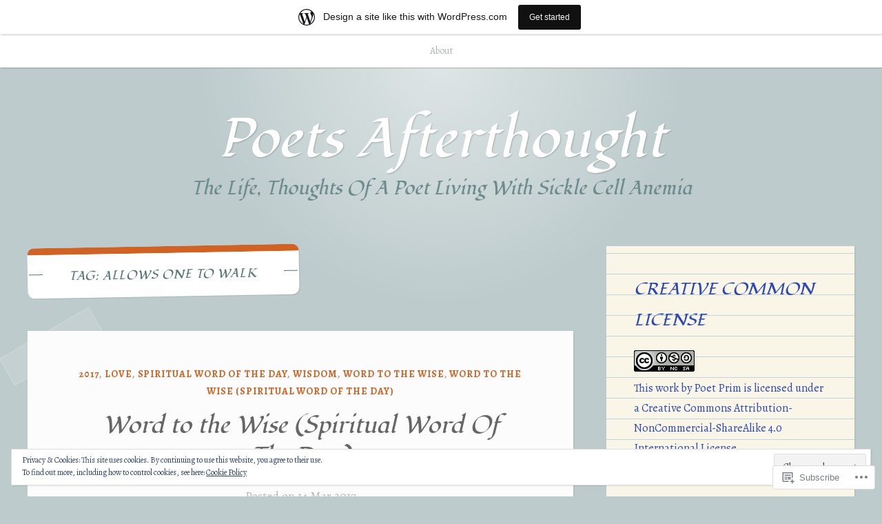

--- FILE ---
content_type: text/html; charset=UTF-8
request_url: https://poeticjourney521.com/tag/allows-one-to-walk/
body_size: 26476
content:
<!DOCTYPE html>
<html lang="en">
<head>
<meta charset="UTF-8">
<meta name="viewport" content="width=device-width, initial-scale=1">
<link rel="profile" href="http://gmpg.org/xfn/11">
<link rel="pingback" href="https://poeticjourney521.com/xmlrpc.php">

<title>allows one to walk &#8211; Poets Afterthought</title>
<script type="text/javascript">
  WebFontConfig = {"google":{"families":["Fondamento:i:latin,latin-ext","Alegreya:r,i,b,bi:latin,latin-ext"]},"api_url":"https:\/\/fonts-api.wp.com\/css"};
  (function() {
    var wf = document.createElement('script');
    wf.src = '/wp-content/plugins/custom-fonts/js/webfont.js';
    wf.type = 'text/javascript';
    wf.async = 'true';
    var s = document.getElementsByTagName('script')[0];
    s.parentNode.insertBefore(wf, s);
	})();
</script><style id="jetpack-custom-fonts-css">.wf-active body, .wf-active button, .wf-active input, .wf-active select, .wf-active textarea{font-family:"Alegreya",serif}.wf-active pre{font-family:"Alegreya",serif}.wf-active code, .wf-active kbd, .wf-active tt, .wf-active var{font-family:"Alegreya",serif}.wf-active button, .wf-active input[type="button"], .wf-active input[type="reset"], .wf-active input[type="submit"]{font-family:"Alegreya",serif}.wf-active .entry-meta{font-family:"Alegreya",serif}.wf-active body:not(.single) .hentry .more-link{font-family:"Alegreya",serif}.wf-active body:not(.single) .format-status{font-family:"Alegreya",serif}.wf-active .entry-content .jetpack-recipe .jetpack-recipe-meta{font-family:"Alegreya",serif}.wf-active .posts-navigation .nav-next a, .wf-active .posts-navigation .nav-previous a{font-family:"Alegreya",serif}.wf-active .single #primary .author-link{font-family:"Alegreya",serif}.wf-active .post-navigation-container .post-navigation-header{font-family:"Alegreya",serif}.wf-active .page-header .taxonomy-description{font-family:"Alegreya",serif}.wf-active .rating-msg{font-family:"Alegreya",serif}.wf-active #comments .comment-metadata, .wf-active #comments .reply, .wf-active #comments .edit-link{font-family:"Alegreya",serif}.wf-active #comments .comment-navigation{font-family:"Alegreya",serif}.wf-active .comments-form-contain label{font-family:"Alegreya",serif}.wf-active .no-comments{font-family:"Alegreya",serif}.wf-active .wp-caption{font-family:"Alegreya",serif}.wf-active .wp-caption-text{font-family:"Alegreya",serif}.wf-active #infinite-handle span button, .wf-active #infinite-handle span button:focus, .wf-active #infinite-handle span button:hover{font-family:"Alegreya",serif}.wf-active .widget_calendar caption{font-family:"Alegreya",serif}.wf-active .widget_tag_cloud a, .wf-active .wp_widget_tag_cloud a{font-family:"Alegreya",serif}@media only screen and (max-width: 1200px){.wf-active #masthead .site-title{font-style:italic;font-weight:400}}.wf-active #masthead .site-title{font-weight:400;font-family:"Fondamento",cursive;font-style:italic}.wf-active #masthead .site-description{font-family:"Fondamento",cursive;font-style:italic;font-weight:400}.wf-active .entry-title{font-family:"Fondamento",cursive;font-style:italic;font-weight:400}.wf-active body:not(.single) .format-aside .entry-header .entry-title{font-style:italic;font-weight:400}.wf-active body:not(.single) .format-audio .entry-title, .wf-active body:not(.single) .format-gallery .entry-title, .wf-active body:not(.single) .format-image .entry-title, .wf-active body:not(.single) .format-link .entry-title, .wf-active body:not(.single) .format-video .entry-title{font-family:"Fondamento",cursive;font-weight:400;font-style:italic}.wf-active .entry-content h1, .wf-active .entry-content h2, .wf-active .entry-content h3, .wf-active .entry-content h4, .wf-active .entry-content h5, .wf-active .entry-content h6{font-family:"Fondamento",cursive;font-style:italic;font-weight:400}.wf-active .entry-content h1{font-style:italic;font-weight:400}.wf-active .entry-content h2{font-style:italic;font-weight:400}.wf-active .entry-content h3{font-style:italic;font-weight:400}.wf-active .entry-content h4{font-style:italic;font-weight:400}.wf-active .entry-content h5{font-style:italic;font-weight:400}.wf-active .entry-content h6{font-style:italic;font-weight:400}.wf-active .single #primary article.post .tags-links .tags-header, .wf-active .single #primary article.jetpack-portfolio .tags-links .tags-header, .wf-active .single #primary article.attachment .tags-links .tags-header{font-weight:400;font-style:italic}.wf-active .single #primary .author-description h2{font-style:italic;font-weight:400}.wf-active .page-header .page-title{font-family:"Fondamento",cursive;font-weight:400;font-style:italic}.wf-active #jp-post-flair h3, .wf-active div#jp-relatedposts h3.jp-relatedposts-headline{font-family:"Fondamento",cursive;font-weight:400;font-style:italic}.wf-active div#jp-relatedposts h3.jp-relatedposts-headline em{font-weight:400;font-style:italic}.wf-active #comments .comments-title{font-style:italic;font-weight:400}.wf-active .widget .widget-title{font-family:"Fondamento",cursive;font-weight:400;font-style:italic}@media only screen and (max-width: 1200px){.wf-active #masthead .site-description{font-style:italic;font-weight:400}}@media only screen and (max-width: 1200px){.wf-active .entry-header .entry-title{font-style:italic;font-weight:400}}@media only screen and (max-width: 800px){.wf-active .entry-content h1{font-style:italic;font-weight:400}}@media only screen and (max-width: 800px){.wf-active .entry-content h2{font-style:italic;font-weight:400}}@media only screen and (max-width: 800px){.wf-active .entry-content h3{font-style:italic;font-weight:400}}@media only screen and (max-width: 800px){.wf-active .entry-content h4{font-style:italic;font-weight:400}}@media only screen and (max-width: 800px){.wf-active .entry-content h5{font-style:italic;font-weight:400}}@media only screen and (max-width: 800px){.wf-active .entry-content h6{font-style:italic;font-weight:400}}@media only screen and (max-width: 600px){.wf-active .entry-content h1{font-style:italic;font-weight:400}}@media only screen and (max-width: 600px){.wf-active .entry-content h2{font-style:italic;font-weight:400}}@media only screen and (max-width: 600px){.wf-active #comments .comments-title{font-style:italic;font-weight:400}}</style>
<meta name='robots' content='max-image-preview:large' />
<meta name="p:domain_verify" content="7dc0bf570eccc13925f4264f967e7bef" />

<!-- Async WordPress.com Remote Login -->
<script id="wpcom_remote_login_js">
var wpcom_remote_login_extra_auth = '';
function wpcom_remote_login_remove_dom_node_id( element_id ) {
	var dom_node = document.getElementById( element_id );
	if ( dom_node ) { dom_node.parentNode.removeChild( dom_node ); }
}
function wpcom_remote_login_remove_dom_node_classes( class_name ) {
	var dom_nodes = document.querySelectorAll( '.' + class_name );
	for ( var i = 0; i < dom_nodes.length; i++ ) {
		dom_nodes[ i ].parentNode.removeChild( dom_nodes[ i ] );
	}
}
function wpcom_remote_login_final_cleanup() {
	wpcom_remote_login_remove_dom_node_classes( "wpcom_remote_login_msg" );
	wpcom_remote_login_remove_dom_node_id( "wpcom_remote_login_key" );
	wpcom_remote_login_remove_dom_node_id( "wpcom_remote_login_validate" );
	wpcom_remote_login_remove_dom_node_id( "wpcom_remote_login_js" );
	wpcom_remote_login_remove_dom_node_id( "wpcom_request_access_iframe" );
	wpcom_remote_login_remove_dom_node_id( "wpcom_request_access_styles" );
}

// Watch for messages back from the remote login
window.addEventListener( "message", function( e ) {
	if ( e.origin === "https://r-login.wordpress.com" ) {
		var data = {};
		try {
			data = JSON.parse( e.data );
		} catch( e ) {
			wpcom_remote_login_final_cleanup();
			return;
		}

		if ( data.msg === 'LOGIN' ) {
			// Clean up the login check iframe
			wpcom_remote_login_remove_dom_node_id( "wpcom_remote_login_key" );

			var id_regex = new RegExp( /^[0-9]+$/ );
			var token_regex = new RegExp( /^.*|.*|.*$/ );
			if (
				token_regex.test( data.token )
				&& id_regex.test( data.wpcomid )
			) {
				// We have everything we need to ask for a login
				var script = document.createElement( "script" );
				script.setAttribute( "id", "wpcom_remote_login_validate" );
				script.src = '/remote-login.php?wpcom_remote_login=validate'
					+ '&wpcomid=' + data.wpcomid
					+ '&token=' + encodeURIComponent( data.token )
					+ '&host=' + window.location.protocol
					+ '//' + window.location.hostname
					+ '&postid=5998'
					+ '&is_singular=';
				document.body.appendChild( script );
			}

			return;
		}

		// Safari ITP, not logged in, so redirect
		if ( data.msg === 'LOGIN-REDIRECT' ) {
			window.location = 'https://wordpress.com/log-in?redirect_to=' + window.location.href;
			return;
		}

		// Safari ITP, storage access failed, remove the request
		if ( data.msg === 'LOGIN-REMOVE' ) {
			var css_zap = 'html { -webkit-transition: margin-top 1s; transition: margin-top 1s; } /* 9001 */ html { margin-top: 0 !important; } * html body { margin-top: 0 !important; } @media screen and ( max-width: 782px ) { html { margin-top: 0 !important; } * html body { margin-top: 0 !important; } }';
			var style_zap = document.createElement( 'style' );
			style_zap.type = 'text/css';
			style_zap.appendChild( document.createTextNode( css_zap ) );
			document.body.appendChild( style_zap );

			var e = document.getElementById( 'wpcom_request_access_iframe' );
			e.parentNode.removeChild( e );

			document.cookie = 'wordpress_com_login_access=denied; path=/; max-age=31536000';

			return;
		}

		// Safari ITP
		if ( data.msg === 'REQUEST_ACCESS' ) {
			console.log( 'request access: safari' );

			// Check ITP iframe enable/disable knob
			if ( wpcom_remote_login_extra_auth !== 'safari_itp_iframe' ) {
				return;
			}

			// If we are in a "private window" there is no ITP.
			var private_window = false;
			try {
				var opendb = window.openDatabase( null, null, null, null );
			} catch( e ) {
				private_window = true;
			}

			if ( private_window ) {
				console.log( 'private window' );
				return;
			}

			var iframe = document.createElement( 'iframe' );
			iframe.id = 'wpcom_request_access_iframe';
			iframe.setAttribute( 'scrolling', 'no' );
			iframe.setAttribute( 'sandbox', 'allow-storage-access-by-user-activation allow-scripts allow-same-origin allow-top-navigation-by-user-activation' );
			iframe.src = 'https://r-login.wordpress.com/remote-login.php?wpcom_remote_login=request_access&origin=' + encodeURIComponent( data.origin ) + '&wpcomid=' + encodeURIComponent( data.wpcomid );

			var css = 'html { -webkit-transition: margin-top 1s; transition: margin-top 1s; } /* 9001 */ html { margin-top: 46px !important; } * html body { margin-top: 46px !important; } @media screen and ( max-width: 660px ) { html { margin-top: 71px !important; } * html body { margin-top: 71px !important; } #wpcom_request_access_iframe { display: block; height: 71px !important; } } #wpcom_request_access_iframe { border: 0px; height: 46px; position: fixed; top: 0; left: 0; width: 100%; min-width: 100%; z-index: 99999; background: #23282d; } ';

			var style = document.createElement( 'style' );
			style.type = 'text/css';
			style.id = 'wpcom_request_access_styles';
			style.appendChild( document.createTextNode( css ) );
			document.body.appendChild( style );

			document.body.appendChild( iframe );
		}

		if ( data.msg === 'DONE' ) {
			wpcom_remote_login_final_cleanup();
		}
	}
}, false );

// Inject the remote login iframe after the page has had a chance to load
// more critical resources
window.addEventListener( "DOMContentLoaded", function( e ) {
	var iframe = document.createElement( "iframe" );
	iframe.style.display = "none";
	iframe.setAttribute( "scrolling", "no" );
	iframe.setAttribute( "id", "wpcom_remote_login_key" );
	iframe.src = "https://r-login.wordpress.com/remote-login.php"
		+ "?wpcom_remote_login=key"
		+ "&origin=aHR0cHM6Ly9wb2V0aWNqb3VybmV5NTIxLmNvbQ%3D%3D"
		+ "&wpcomid=24536639"
		+ "&time=" + Math.floor( Date.now() / 1000 );
	document.body.appendChild( iframe );
}, false );
</script>
<link rel='dns-prefetch' href='//s0.wp.com' />
<link rel='dns-prefetch' href='//fonts-api.wp.com' />
<link rel="alternate" type="application/rss+xml" title="Poets Afterthought &raquo; Feed" href="https://poeticjourney521.com/feed/" />
<link rel="alternate" type="application/rss+xml" title="Poets Afterthought &raquo; Comments Feed" href="https://poeticjourney521.com/comments/feed/" />
<link rel="alternate" type="application/rss+xml" title="Poets Afterthought &raquo; allows one to walk Tag Feed" href="https://poeticjourney521.com/tag/allows-one-to-walk/feed/" />
	<script type="text/javascript">
		/* <![CDATA[ */
		function addLoadEvent(func) {
			var oldonload = window.onload;
			if (typeof window.onload != 'function') {
				window.onload = func;
			} else {
				window.onload = function () {
					oldonload();
					func();
				}
			}
		}
		/* ]]> */
	</script>
	<link crossorigin='anonymous' rel='stylesheet' id='all-css-0-1' href='/_static/??/wp-content/mu-plugins/widgets/eu-cookie-law/templates/style.css,/wp-content/blog-plugins/marketing-bar/css/marketing-bar.css?m=1761640963j&cssminify=yes' type='text/css' media='all' />
<style id='wp-emoji-styles-inline-css'>

	img.wp-smiley, img.emoji {
		display: inline !important;
		border: none !important;
		box-shadow: none !important;
		height: 1em !important;
		width: 1em !important;
		margin: 0 0.07em !important;
		vertical-align: -0.1em !important;
		background: none !important;
		padding: 0 !important;
	}
/*# sourceURL=wp-emoji-styles-inline-css */
</style>
<link crossorigin='anonymous' rel='stylesheet' id='all-css-2-1' href='/wp-content/plugins/gutenberg-core/v22.2.0/build/styles/block-library/style.css?m=1764855221i&cssminify=yes' type='text/css' media='all' />
<style id='wp-block-library-inline-css'>
.has-text-align-justify {
	text-align:justify;
}
.has-text-align-justify{text-align:justify;}

/*# sourceURL=wp-block-library-inline-css */
</style><style id='global-styles-inline-css'>
:root{--wp--preset--aspect-ratio--square: 1;--wp--preset--aspect-ratio--4-3: 4/3;--wp--preset--aspect-ratio--3-4: 3/4;--wp--preset--aspect-ratio--3-2: 3/2;--wp--preset--aspect-ratio--2-3: 2/3;--wp--preset--aspect-ratio--16-9: 16/9;--wp--preset--aspect-ratio--9-16: 9/16;--wp--preset--color--black: #222222;--wp--preset--color--cyan-bluish-gray: #abb8c3;--wp--preset--color--white: #ffffff;--wp--preset--color--pale-pink: #f78da7;--wp--preset--color--vivid-red: #cf2e2e;--wp--preset--color--luminous-vivid-orange: #ff6900;--wp--preset--color--luminous-vivid-amber: #fcb900;--wp--preset--color--light-green-cyan: #7bdcb5;--wp--preset--color--vivid-green-cyan: #00d084;--wp--preset--color--pale-cyan-blue: #8ed1fc;--wp--preset--color--vivid-cyan-blue: #0693e3;--wp--preset--color--vivid-purple: #9b51e0;--wp--preset--color--dark-gray: #777777;--wp--preset--color--medium-gray: #999999;--wp--preset--color--light-gray: #bdcbcc;--wp--preset--color--blue: #7ba6a9;--wp--preset--color--dark-blue: #537375;--wp--preset--color--orange: #d16221;--wp--preset--color--yellow: #e4b500;--wp--preset--gradient--vivid-cyan-blue-to-vivid-purple: linear-gradient(135deg,rgb(6,147,227) 0%,rgb(155,81,224) 100%);--wp--preset--gradient--light-green-cyan-to-vivid-green-cyan: linear-gradient(135deg,rgb(122,220,180) 0%,rgb(0,208,130) 100%);--wp--preset--gradient--luminous-vivid-amber-to-luminous-vivid-orange: linear-gradient(135deg,rgb(252,185,0) 0%,rgb(255,105,0) 100%);--wp--preset--gradient--luminous-vivid-orange-to-vivid-red: linear-gradient(135deg,rgb(255,105,0) 0%,rgb(207,46,46) 100%);--wp--preset--gradient--very-light-gray-to-cyan-bluish-gray: linear-gradient(135deg,rgb(238,238,238) 0%,rgb(169,184,195) 100%);--wp--preset--gradient--cool-to-warm-spectrum: linear-gradient(135deg,rgb(74,234,220) 0%,rgb(151,120,209) 20%,rgb(207,42,186) 40%,rgb(238,44,130) 60%,rgb(251,105,98) 80%,rgb(254,248,76) 100%);--wp--preset--gradient--blush-light-purple: linear-gradient(135deg,rgb(255,206,236) 0%,rgb(152,150,240) 100%);--wp--preset--gradient--blush-bordeaux: linear-gradient(135deg,rgb(254,205,165) 0%,rgb(254,45,45) 50%,rgb(107,0,62) 100%);--wp--preset--gradient--luminous-dusk: linear-gradient(135deg,rgb(255,203,112) 0%,rgb(199,81,192) 50%,rgb(65,88,208) 100%);--wp--preset--gradient--pale-ocean: linear-gradient(135deg,rgb(255,245,203) 0%,rgb(182,227,212) 50%,rgb(51,167,181) 100%);--wp--preset--gradient--electric-grass: linear-gradient(135deg,rgb(202,248,128) 0%,rgb(113,206,126) 100%);--wp--preset--gradient--midnight: linear-gradient(135deg,rgb(2,3,129) 0%,rgb(40,116,252) 100%);--wp--preset--font-size--small: 13px;--wp--preset--font-size--medium: 20px;--wp--preset--font-size--large: 36px;--wp--preset--font-size--x-large: 42px;--wp--preset--font-family--albert-sans: 'Albert Sans', sans-serif;--wp--preset--font-family--alegreya: Alegreya, serif;--wp--preset--font-family--arvo: Arvo, serif;--wp--preset--font-family--bodoni-moda: 'Bodoni Moda', serif;--wp--preset--font-family--bricolage-grotesque: 'Bricolage Grotesque', sans-serif;--wp--preset--font-family--cabin: Cabin, sans-serif;--wp--preset--font-family--chivo: Chivo, sans-serif;--wp--preset--font-family--commissioner: Commissioner, sans-serif;--wp--preset--font-family--cormorant: Cormorant, serif;--wp--preset--font-family--courier-prime: 'Courier Prime', monospace;--wp--preset--font-family--crimson-pro: 'Crimson Pro', serif;--wp--preset--font-family--dm-mono: 'DM Mono', monospace;--wp--preset--font-family--dm-sans: 'DM Sans', sans-serif;--wp--preset--font-family--dm-serif-display: 'DM Serif Display', serif;--wp--preset--font-family--domine: Domine, serif;--wp--preset--font-family--eb-garamond: 'EB Garamond', serif;--wp--preset--font-family--epilogue: Epilogue, sans-serif;--wp--preset--font-family--fahkwang: Fahkwang, sans-serif;--wp--preset--font-family--figtree: Figtree, sans-serif;--wp--preset--font-family--fira-sans: 'Fira Sans', sans-serif;--wp--preset--font-family--fjalla-one: 'Fjalla One', sans-serif;--wp--preset--font-family--fraunces: Fraunces, serif;--wp--preset--font-family--gabarito: Gabarito, system-ui;--wp--preset--font-family--ibm-plex-mono: 'IBM Plex Mono', monospace;--wp--preset--font-family--ibm-plex-sans: 'IBM Plex Sans', sans-serif;--wp--preset--font-family--ibarra-real-nova: 'Ibarra Real Nova', serif;--wp--preset--font-family--instrument-serif: 'Instrument Serif', serif;--wp--preset--font-family--inter: Inter, sans-serif;--wp--preset--font-family--josefin-sans: 'Josefin Sans', sans-serif;--wp--preset--font-family--jost: Jost, sans-serif;--wp--preset--font-family--libre-baskerville: 'Libre Baskerville', serif;--wp--preset--font-family--libre-franklin: 'Libre Franklin', sans-serif;--wp--preset--font-family--literata: Literata, serif;--wp--preset--font-family--lora: Lora, serif;--wp--preset--font-family--merriweather: Merriweather, serif;--wp--preset--font-family--montserrat: Montserrat, sans-serif;--wp--preset--font-family--newsreader: Newsreader, serif;--wp--preset--font-family--noto-sans-mono: 'Noto Sans Mono', sans-serif;--wp--preset--font-family--nunito: Nunito, sans-serif;--wp--preset--font-family--open-sans: 'Open Sans', sans-serif;--wp--preset--font-family--overpass: Overpass, sans-serif;--wp--preset--font-family--pt-serif: 'PT Serif', serif;--wp--preset--font-family--petrona: Petrona, serif;--wp--preset--font-family--piazzolla: Piazzolla, serif;--wp--preset--font-family--playfair-display: 'Playfair Display', serif;--wp--preset--font-family--plus-jakarta-sans: 'Plus Jakarta Sans', sans-serif;--wp--preset--font-family--poppins: Poppins, sans-serif;--wp--preset--font-family--raleway: Raleway, sans-serif;--wp--preset--font-family--roboto: Roboto, sans-serif;--wp--preset--font-family--roboto-slab: 'Roboto Slab', serif;--wp--preset--font-family--rubik: Rubik, sans-serif;--wp--preset--font-family--rufina: Rufina, serif;--wp--preset--font-family--sora: Sora, sans-serif;--wp--preset--font-family--source-sans-3: 'Source Sans 3', sans-serif;--wp--preset--font-family--source-serif-4: 'Source Serif 4', serif;--wp--preset--font-family--space-mono: 'Space Mono', monospace;--wp--preset--font-family--syne: Syne, sans-serif;--wp--preset--font-family--texturina: Texturina, serif;--wp--preset--font-family--urbanist: Urbanist, sans-serif;--wp--preset--font-family--work-sans: 'Work Sans', sans-serif;--wp--preset--spacing--20: 0.44rem;--wp--preset--spacing--30: 0.67rem;--wp--preset--spacing--40: 1rem;--wp--preset--spacing--50: 1.5rem;--wp--preset--spacing--60: 2.25rem;--wp--preset--spacing--70: 3.38rem;--wp--preset--spacing--80: 5.06rem;--wp--preset--shadow--natural: 6px 6px 9px rgba(0, 0, 0, 0.2);--wp--preset--shadow--deep: 12px 12px 50px rgba(0, 0, 0, 0.4);--wp--preset--shadow--sharp: 6px 6px 0px rgba(0, 0, 0, 0.2);--wp--preset--shadow--outlined: 6px 6px 0px -3px rgb(255, 255, 255), 6px 6px rgb(0, 0, 0);--wp--preset--shadow--crisp: 6px 6px 0px rgb(0, 0, 0);}:where(.is-layout-flex){gap: 0.5em;}:where(.is-layout-grid){gap: 0.5em;}body .is-layout-flex{display: flex;}.is-layout-flex{flex-wrap: wrap;align-items: center;}.is-layout-flex > :is(*, div){margin: 0;}body .is-layout-grid{display: grid;}.is-layout-grid > :is(*, div){margin: 0;}:where(.wp-block-columns.is-layout-flex){gap: 2em;}:where(.wp-block-columns.is-layout-grid){gap: 2em;}:where(.wp-block-post-template.is-layout-flex){gap: 1.25em;}:where(.wp-block-post-template.is-layout-grid){gap: 1.25em;}.has-black-color{color: var(--wp--preset--color--black) !important;}.has-cyan-bluish-gray-color{color: var(--wp--preset--color--cyan-bluish-gray) !important;}.has-white-color{color: var(--wp--preset--color--white) !important;}.has-pale-pink-color{color: var(--wp--preset--color--pale-pink) !important;}.has-vivid-red-color{color: var(--wp--preset--color--vivid-red) !important;}.has-luminous-vivid-orange-color{color: var(--wp--preset--color--luminous-vivid-orange) !important;}.has-luminous-vivid-amber-color{color: var(--wp--preset--color--luminous-vivid-amber) !important;}.has-light-green-cyan-color{color: var(--wp--preset--color--light-green-cyan) !important;}.has-vivid-green-cyan-color{color: var(--wp--preset--color--vivid-green-cyan) !important;}.has-pale-cyan-blue-color{color: var(--wp--preset--color--pale-cyan-blue) !important;}.has-vivid-cyan-blue-color{color: var(--wp--preset--color--vivid-cyan-blue) !important;}.has-vivid-purple-color{color: var(--wp--preset--color--vivid-purple) !important;}.has-black-background-color{background-color: var(--wp--preset--color--black) !important;}.has-cyan-bluish-gray-background-color{background-color: var(--wp--preset--color--cyan-bluish-gray) !important;}.has-white-background-color{background-color: var(--wp--preset--color--white) !important;}.has-pale-pink-background-color{background-color: var(--wp--preset--color--pale-pink) !important;}.has-vivid-red-background-color{background-color: var(--wp--preset--color--vivid-red) !important;}.has-luminous-vivid-orange-background-color{background-color: var(--wp--preset--color--luminous-vivid-orange) !important;}.has-luminous-vivid-amber-background-color{background-color: var(--wp--preset--color--luminous-vivid-amber) !important;}.has-light-green-cyan-background-color{background-color: var(--wp--preset--color--light-green-cyan) !important;}.has-vivid-green-cyan-background-color{background-color: var(--wp--preset--color--vivid-green-cyan) !important;}.has-pale-cyan-blue-background-color{background-color: var(--wp--preset--color--pale-cyan-blue) !important;}.has-vivid-cyan-blue-background-color{background-color: var(--wp--preset--color--vivid-cyan-blue) !important;}.has-vivid-purple-background-color{background-color: var(--wp--preset--color--vivid-purple) !important;}.has-black-border-color{border-color: var(--wp--preset--color--black) !important;}.has-cyan-bluish-gray-border-color{border-color: var(--wp--preset--color--cyan-bluish-gray) !important;}.has-white-border-color{border-color: var(--wp--preset--color--white) !important;}.has-pale-pink-border-color{border-color: var(--wp--preset--color--pale-pink) !important;}.has-vivid-red-border-color{border-color: var(--wp--preset--color--vivid-red) !important;}.has-luminous-vivid-orange-border-color{border-color: var(--wp--preset--color--luminous-vivid-orange) !important;}.has-luminous-vivid-amber-border-color{border-color: var(--wp--preset--color--luminous-vivid-amber) !important;}.has-light-green-cyan-border-color{border-color: var(--wp--preset--color--light-green-cyan) !important;}.has-vivid-green-cyan-border-color{border-color: var(--wp--preset--color--vivid-green-cyan) !important;}.has-pale-cyan-blue-border-color{border-color: var(--wp--preset--color--pale-cyan-blue) !important;}.has-vivid-cyan-blue-border-color{border-color: var(--wp--preset--color--vivid-cyan-blue) !important;}.has-vivid-purple-border-color{border-color: var(--wp--preset--color--vivid-purple) !important;}.has-vivid-cyan-blue-to-vivid-purple-gradient-background{background: var(--wp--preset--gradient--vivid-cyan-blue-to-vivid-purple) !important;}.has-light-green-cyan-to-vivid-green-cyan-gradient-background{background: var(--wp--preset--gradient--light-green-cyan-to-vivid-green-cyan) !important;}.has-luminous-vivid-amber-to-luminous-vivid-orange-gradient-background{background: var(--wp--preset--gradient--luminous-vivid-amber-to-luminous-vivid-orange) !important;}.has-luminous-vivid-orange-to-vivid-red-gradient-background{background: var(--wp--preset--gradient--luminous-vivid-orange-to-vivid-red) !important;}.has-very-light-gray-to-cyan-bluish-gray-gradient-background{background: var(--wp--preset--gradient--very-light-gray-to-cyan-bluish-gray) !important;}.has-cool-to-warm-spectrum-gradient-background{background: var(--wp--preset--gradient--cool-to-warm-spectrum) !important;}.has-blush-light-purple-gradient-background{background: var(--wp--preset--gradient--blush-light-purple) !important;}.has-blush-bordeaux-gradient-background{background: var(--wp--preset--gradient--blush-bordeaux) !important;}.has-luminous-dusk-gradient-background{background: var(--wp--preset--gradient--luminous-dusk) !important;}.has-pale-ocean-gradient-background{background: var(--wp--preset--gradient--pale-ocean) !important;}.has-electric-grass-gradient-background{background: var(--wp--preset--gradient--electric-grass) !important;}.has-midnight-gradient-background{background: var(--wp--preset--gradient--midnight) !important;}.has-small-font-size{font-size: var(--wp--preset--font-size--small) !important;}.has-medium-font-size{font-size: var(--wp--preset--font-size--medium) !important;}.has-large-font-size{font-size: var(--wp--preset--font-size--large) !important;}.has-x-large-font-size{font-size: var(--wp--preset--font-size--x-large) !important;}.has-albert-sans-font-family{font-family: var(--wp--preset--font-family--albert-sans) !important;}.has-alegreya-font-family{font-family: var(--wp--preset--font-family--alegreya) !important;}.has-arvo-font-family{font-family: var(--wp--preset--font-family--arvo) !important;}.has-bodoni-moda-font-family{font-family: var(--wp--preset--font-family--bodoni-moda) !important;}.has-bricolage-grotesque-font-family{font-family: var(--wp--preset--font-family--bricolage-grotesque) !important;}.has-cabin-font-family{font-family: var(--wp--preset--font-family--cabin) !important;}.has-chivo-font-family{font-family: var(--wp--preset--font-family--chivo) !important;}.has-commissioner-font-family{font-family: var(--wp--preset--font-family--commissioner) !important;}.has-cormorant-font-family{font-family: var(--wp--preset--font-family--cormorant) !important;}.has-courier-prime-font-family{font-family: var(--wp--preset--font-family--courier-prime) !important;}.has-crimson-pro-font-family{font-family: var(--wp--preset--font-family--crimson-pro) !important;}.has-dm-mono-font-family{font-family: var(--wp--preset--font-family--dm-mono) !important;}.has-dm-sans-font-family{font-family: var(--wp--preset--font-family--dm-sans) !important;}.has-dm-serif-display-font-family{font-family: var(--wp--preset--font-family--dm-serif-display) !important;}.has-domine-font-family{font-family: var(--wp--preset--font-family--domine) !important;}.has-eb-garamond-font-family{font-family: var(--wp--preset--font-family--eb-garamond) !important;}.has-epilogue-font-family{font-family: var(--wp--preset--font-family--epilogue) !important;}.has-fahkwang-font-family{font-family: var(--wp--preset--font-family--fahkwang) !important;}.has-figtree-font-family{font-family: var(--wp--preset--font-family--figtree) !important;}.has-fira-sans-font-family{font-family: var(--wp--preset--font-family--fira-sans) !important;}.has-fjalla-one-font-family{font-family: var(--wp--preset--font-family--fjalla-one) !important;}.has-fraunces-font-family{font-family: var(--wp--preset--font-family--fraunces) !important;}.has-gabarito-font-family{font-family: var(--wp--preset--font-family--gabarito) !important;}.has-ibm-plex-mono-font-family{font-family: var(--wp--preset--font-family--ibm-plex-mono) !important;}.has-ibm-plex-sans-font-family{font-family: var(--wp--preset--font-family--ibm-plex-sans) !important;}.has-ibarra-real-nova-font-family{font-family: var(--wp--preset--font-family--ibarra-real-nova) !important;}.has-instrument-serif-font-family{font-family: var(--wp--preset--font-family--instrument-serif) !important;}.has-inter-font-family{font-family: var(--wp--preset--font-family--inter) !important;}.has-josefin-sans-font-family{font-family: var(--wp--preset--font-family--josefin-sans) !important;}.has-jost-font-family{font-family: var(--wp--preset--font-family--jost) !important;}.has-libre-baskerville-font-family{font-family: var(--wp--preset--font-family--libre-baskerville) !important;}.has-libre-franklin-font-family{font-family: var(--wp--preset--font-family--libre-franklin) !important;}.has-literata-font-family{font-family: var(--wp--preset--font-family--literata) !important;}.has-lora-font-family{font-family: var(--wp--preset--font-family--lora) !important;}.has-merriweather-font-family{font-family: var(--wp--preset--font-family--merriweather) !important;}.has-montserrat-font-family{font-family: var(--wp--preset--font-family--montserrat) !important;}.has-newsreader-font-family{font-family: var(--wp--preset--font-family--newsreader) !important;}.has-noto-sans-mono-font-family{font-family: var(--wp--preset--font-family--noto-sans-mono) !important;}.has-nunito-font-family{font-family: var(--wp--preset--font-family--nunito) !important;}.has-open-sans-font-family{font-family: var(--wp--preset--font-family--open-sans) !important;}.has-overpass-font-family{font-family: var(--wp--preset--font-family--overpass) !important;}.has-pt-serif-font-family{font-family: var(--wp--preset--font-family--pt-serif) !important;}.has-petrona-font-family{font-family: var(--wp--preset--font-family--petrona) !important;}.has-piazzolla-font-family{font-family: var(--wp--preset--font-family--piazzolla) !important;}.has-playfair-display-font-family{font-family: var(--wp--preset--font-family--playfair-display) !important;}.has-plus-jakarta-sans-font-family{font-family: var(--wp--preset--font-family--plus-jakarta-sans) !important;}.has-poppins-font-family{font-family: var(--wp--preset--font-family--poppins) !important;}.has-raleway-font-family{font-family: var(--wp--preset--font-family--raleway) !important;}.has-roboto-font-family{font-family: var(--wp--preset--font-family--roboto) !important;}.has-roboto-slab-font-family{font-family: var(--wp--preset--font-family--roboto-slab) !important;}.has-rubik-font-family{font-family: var(--wp--preset--font-family--rubik) !important;}.has-rufina-font-family{font-family: var(--wp--preset--font-family--rufina) !important;}.has-sora-font-family{font-family: var(--wp--preset--font-family--sora) !important;}.has-source-sans-3-font-family{font-family: var(--wp--preset--font-family--source-sans-3) !important;}.has-source-serif-4-font-family{font-family: var(--wp--preset--font-family--source-serif-4) !important;}.has-space-mono-font-family{font-family: var(--wp--preset--font-family--space-mono) !important;}.has-syne-font-family{font-family: var(--wp--preset--font-family--syne) !important;}.has-texturina-font-family{font-family: var(--wp--preset--font-family--texturina) !important;}.has-urbanist-font-family{font-family: var(--wp--preset--font-family--urbanist) !important;}.has-work-sans-font-family{font-family: var(--wp--preset--font-family--work-sans) !important;}
/*# sourceURL=global-styles-inline-css */
</style>

<style id='classic-theme-styles-inline-css'>
/*! This file is auto-generated */
.wp-block-button__link{color:#fff;background-color:#32373c;border-radius:9999px;box-shadow:none;text-decoration:none;padding:calc(.667em + 2px) calc(1.333em + 2px);font-size:1.125em}.wp-block-file__button{background:#32373c;color:#fff;text-decoration:none}
/*# sourceURL=/wp-includes/css/classic-themes.min.css */
</style>
<link crossorigin='anonymous' rel='stylesheet' id='all-css-4-1' href='/_static/??-eJx9jUsOwjAMRC+EY6UgCAvEWZrEKoG4jWq3hduTLvisurFG1nszuBQIQ6/UK5Y8dakXDIPPQ3gINsY6Y0ESl0ww0mwOGJPolwDRVyYTRHb4V8QT/LpGqn8ura4EU0wtZeKKbWlLih1p1eWTQem5rZQ6A96XkUSgXk4Tg97qlqzelS/26KzbN835dH8DjlpbIA==&cssminify=yes' type='text/css' media='all' />
<link rel='stylesheet' id='scratchpad-fonts-css' href='https://fonts-api.wp.com/css?family=Lato%3A400%2C400italic%2C700%2C900%7CKalam%3A400%2C700&#038;subset=latin%2Clatin-ext' media='all' />
<link crossorigin='anonymous' rel='stylesheet' id='all-css-6-1' href='/_static/??-eJyFjEsKAjEQBS9kbEKGERfiWTJtTxLNj3QH8fZmdiOC7l5B1YNnVViyUBYQT4kYal+AsVlBX+0NWF6Rjsh8gL/uEgs++EtOXdXYXcgMjYbjxnQwrB3+ihwVNZ6thJI/QK3Rhral13TRp0nPZ2Mmc38DFQtPYQ==&cssminify=yes' type='text/css' media='all' />
<style id='jetpack-global-styles-frontend-style-inline-css'>
:root { --font-headings: unset; --font-base: unset; --font-headings-default: -apple-system,BlinkMacSystemFont,"Segoe UI",Roboto,Oxygen-Sans,Ubuntu,Cantarell,"Helvetica Neue",sans-serif; --font-base-default: -apple-system,BlinkMacSystemFont,"Segoe UI",Roboto,Oxygen-Sans,Ubuntu,Cantarell,"Helvetica Neue",sans-serif;}
/*# sourceURL=jetpack-global-styles-frontend-style-inline-css */
</style>
<link crossorigin='anonymous' rel='stylesheet' id='all-css-8-1' href='/wp-content/themes/h4/global.css?m=1420737423i&cssminify=yes' type='text/css' media='all' />
<script type="text/javascript" id="wpcom-actionbar-placeholder-js-extra">
/* <![CDATA[ */
var actionbardata = {"siteID":"24536639","postID":"0","siteURL":"https://poeticjourney521.com","xhrURL":"https://poeticjourney521.com/wp-admin/admin-ajax.php","nonce":"f70ec016d6","isLoggedIn":"","statusMessage":"","subsEmailDefault":"instantly","proxyScriptUrl":"https://s0.wp.com/wp-content/js/wpcom-proxy-request.js?m=1513050504i&amp;ver=20211021","i18n":{"followedText":"New posts from this site will now appear in your \u003Ca href=\"https://wordpress.com/reader\"\u003EReader\u003C/a\u003E","foldBar":"Collapse this bar","unfoldBar":"Expand this bar","shortLinkCopied":"Shortlink copied to clipboard."}};
//# sourceURL=wpcom-actionbar-placeholder-js-extra
/* ]]> */
</script>
<script type="text/javascript" id="jetpack-mu-wpcom-settings-js-before">
/* <![CDATA[ */
var JETPACK_MU_WPCOM_SETTINGS = {"assetsUrl":"https://s0.wp.com/wp-content/mu-plugins/jetpack-mu-wpcom-plugin/moon/jetpack_vendor/automattic/jetpack-mu-wpcom/src/build/"};
//# sourceURL=jetpack-mu-wpcom-settings-js-before
/* ]]> */
</script>
<script crossorigin='anonymous' type='text/javascript'  src='/_static/??-eJyFjcsOwiAQRX/I6dSa+lgYvwWBEAgMOAPW/n3bqIk7V2dxT87FqYDOVC1VDIIcKxTOr7kLssN186RjM1a2MTya5fmDLnn6K0HyjlW1v/L37R6zgxKb8yQ4ZTbKCOioRN4hnQo+hw1AmcCZwmvilq7709CPh/54voQFmNpFWg=='></script>
<script type="text/javascript" id="rlt-proxy-js-after">
/* <![CDATA[ */
	rltInitialize( {"token":null,"iframeOrigins":["https:\/\/widgets.wp.com"]} );
//# sourceURL=rlt-proxy-js-after
/* ]]> */
</script>
<link rel="EditURI" type="application/rsd+xml" title="RSD" href="https://poeticjourney251.wordpress.com/xmlrpc.php?rsd" />
<meta name="generator" content="WordPress.com" />

<!-- Jetpack Open Graph Tags -->
<meta property="og:type" content="website" />
<meta property="og:title" content="allows one to walk &#8211; Poets Afterthought" />
<meta property="og:url" content="https://poeticjourney521.com/tag/allows-one-to-walk/" />
<meta property="og:site_name" content="Poets Afterthought" />
<meta property="og:image" content="https://secure.gravatar.com/blavatar/3331e262e46632294f141f09b687c742887cac2106b8b2a140b41bb900fa5091?s=200&#038;ts=1766613619" />
<meta property="og:image:width" content="200" />
<meta property="og:image:height" content="200" />
<meta property="og:image:alt" content="" />
<meta property="og:locale" content="en_US" />
<meta name="twitter:creator" content="@poeticjourney52" />
<meta name="twitter:site" content="@poeticjourney52" />

<!-- End Jetpack Open Graph Tags -->
<link rel="shortcut icon" type="image/x-icon" href="https://secure.gravatar.com/blavatar/3331e262e46632294f141f09b687c742887cac2106b8b2a140b41bb900fa5091?s=32" sizes="16x16" />
<link rel="icon" type="image/x-icon" href="https://secure.gravatar.com/blavatar/3331e262e46632294f141f09b687c742887cac2106b8b2a140b41bb900fa5091?s=32" sizes="16x16" />
<link rel="apple-touch-icon" href="https://secure.gravatar.com/blavatar/3331e262e46632294f141f09b687c742887cac2106b8b2a140b41bb900fa5091?s=114" />
<link rel='openid.server' href='https://poeticjourney521.com/?openidserver=1' />
<link rel='openid.delegate' href='https://poeticjourney521.com/' />
<link rel="search" type="application/opensearchdescription+xml" href="https://poeticjourney521.com/osd.xml" title="Poets Afterthought" />
<link rel="search" type="application/opensearchdescription+xml" href="https://s1.wp.com/opensearch.xml" title="WordPress.com" />
<style type="text/css">.recentcomments a{display:inline !important;padding:0 !important;margin:0 !important;}</style>		<style type="text/css">
			.recentcomments a {
				display: inline !important;
				padding: 0 !important;
				margin: 0 !important;
			}

			table.recentcommentsavatartop img.avatar, table.recentcommentsavatarend img.avatar {
				border: 0px;
				margin: 0;
			}

			table.recentcommentsavatartop a, table.recentcommentsavatarend a {
				border: 0px !important;
				background-color: transparent !important;
			}

			td.recentcommentsavatarend, td.recentcommentsavatartop {
				padding: 0px 0px 1px 0px;
				margin: 0px;
			}

			td.recentcommentstextend {
				border: none !important;
				padding: 0px 0px 2px 10px;
			}

			.rtl td.recentcommentstextend {
				padding: 0px 10px 2px 0px;
			}

			td.recentcommentstexttop {
				border: none;
				padding: 0px 0px 0px 10px;
			}

			.rtl td.recentcommentstexttop {
				padding: 0px 10px 0px 0px;
			}
		</style>
		<meta name="description" content="Posts about allows one to walk written by poeticjourney" />
		<script type="text/javascript">

			window.doNotSellCallback = function() {

				var linkElements = [
					'a[href="https://wordpress.com/?ref=footer_blog"]',
					'a[href="https://wordpress.com/?ref=footer_website"]',
					'a[href="https://wordpress.com/?ref=vertical_footer"]',
					'a[href^="https://wordpress.com/?ref=footer_segment_"]',
				].join(',');

				var dnsLink = document.createElement( 'a' );
				dnsLink.href = 'https://wordpress.com/advertising-program-optout/';
				dnsLink.classList.add( 'do-not-sell-link' );
				dnsLink.rel = 'nofollow';
				dnsLink.style.marginLeft = '0.5em';
				dnsLink.textContent = 'Do Not Sell or Share My Personal Information';

				var creditLinks = document.querySelectorAll( linkElements );

				if ( 0 === creditLinks.length ) {
					return false;
				}

				Array.prototype.forEach.call( creditLinks, function( el ) {
					el.insertAdjacentElement( 'afterend', dnsLink );
				});

				return true;
			};

		</script>
		<script type="text/javascript">
	window.google_analytics_uacct = "UA-52447-2";
</script>

<script type="text/javascript">
	var _gaq = _gaq || [];
	_gaq.push(['_setAccount', 'UA-52447-2']);
	_gaq.push(['_gat._anonymizeIp']);
	_gaq.push(['_setDomainName', 'none']);
	_gaq.push(['_setAllowLinker', true]);
	_gaq.push(['_initData']);
	_gaq.push(['_trackPageview']);

	(function() {
		var ga = document.createElement('script'); ga.type = 'text/javascript'; ga.async = true;
		ga.src = ('https:' == document.location.protocol ? 'https://ssl' : 'http://www') + '.google-analytics.com/ga.js';
		(document.getElementsByTagName('head')[0] || document.getElementsByTagName('body')[0]).appendChild(ga);
	})();
</script>
<link crossorigin='anonymous' rel='stylesheet' id='all-css-0-3' href='/_static/??-eJyVjkEKwkAMRS9kG2rR4kI8irTpIGknyTCZ0OtXsRXc6fJ9Ho8PS6pQpQQpwF6l6A8SgymU1OO8MbCqwJ0EYYiKs4EtlEKu0ewAvxdYR4/BAPusbiF+pH34N/i+5BRHMB8MM6VC+pS/qGaSV/nG16Y7tZfu3DbHaQXdH15M&cssminify=yes' type='text/css' media='all' />
</head>

<body class="archive tag tag-allows-one-to-walk tag-565368470 wp-embed-responsive wp-theme-pubscratchpad customizer-styles-applied hfeed jetpack-reblog-enabled has-marketing-bar has-marketing-bar-theme-scratchpad">
<div id="page" class="site">
	<a class="skip-link screen-reader-text" href="#content">Skip to content</a>

	<header id="masthead" class="site-header" role="banner">

		<nav id="site-navigation" class="main-navigation" role="navigation">
			<div class="wrap">
				<button class="menu-toggle" aria-controls="primary-menu" aria-expanded="false">Menu</button>
				<div id="primary-menu" class="menu"><ul>
<li class="page_item page-item-2"><a href="https://poeticjourney521.com/about/">About</a></li>
</ul></div>
			</div><!-- .wrap -->
		</nav><!-- #site-navigation -->

		<div class="site-branding">
			<div class="wrap">

				<a href="https://poeticjourney521.com/" class="site-logo-link" rel="home" itemprop="url"></a>					<p class="site-title"><a href="https://poeticjourney521.com/" rel="home">Poets Afterthought</a></p>
									<p class="site-description">The Life, Thoughts Of  A Poet Living With Sickle Cell Anemia</p>
							</div><!-- .wrap -->
		</div><!-- .site-branding -->

	</header><!-- #masthead -->

	<div id="content" class="site-content">
		<div class="wrap">

	<div id="primary" class="content-area">
		<main id="main" class="site-main" role="main">

		
			<header class="page-header">
				<h1 class="page-title">Tag: <span>allows one to walk</span></h1>			</header><!-- .page-header -->

			
<article id="post-5998" class="post-5998 post type-post status-publish format-standard hentry category-1820319 category-love category-spiritual-word-of-the-day-2 category-wisdom category-word-to-the-wise-2 category-word-to-the-wise-spiritual-word-of-the-day tag-allows-one-to-walk tag-pure-love tag-spiritual-word-of-the-day tag-the-path-of-righteousness-without-fear tag-word-to-the-wise">
	
	
	<header class="entry-header">
		<span class="cat-links"><span class="screen-reader-text">Posted in</span> <a href="https://poeticjourney521.com/category/2017/" rel="category tag">2017</a>, <a href="https://poeticjourney521.com/category/love/" rel="category tag">Love</a>, <a href="https://poeticjourney521.com/category/spiritual-word-of-the-day-2/" rel="category tag">Spiritual Word Of The Day</a>, <a href="https://poeticjourney521.com/category/wisdom/" rel="category tag">Wisdom</a>, <a href="https://poeticjourney521.com/category/word-to-the-wise-2/" rel="category tag">Word to the WIse</a>, <a href="https://poeticjourney521.com/category/word-to-the-wise-spiritual-word-of-the-day/" rel="category tag">Word to the Wise (Spiritual Word Of The Day)</a></span>		<h2 class="entry-title"><a href="https://poeticjourney521.com/2017/03/14/word-to-the-wise-spiritual-word-of-the-day-579/" rel="bookmark">Word to the Wise (Spiritual Word Of The&nbsp;Day)</a></h2>		<div class="entry-meta">
			<span class="posted-on">Posted on <a href="https://poeticjourney521.com/2017/03/14/word-to-the-wise-spiritual-word-of-the-day-579/" rel="bookmark"><time class="entry-date published updated" datetime="2017-03-14T11:42:31-06:00">14 Mar 2017</time></a></span><span class="byline"> by <span class="author vcard"><a class="url fn n" href="https://poeticjourney521.com/author/poeticjourney251/">poeticjourney</a></span></span>					</div><!-- .entry-meta -->
			</header><!-- .entry-header -->

	<div class="entry-content">
		<p><img data-attachment-id="5934" data-permalink="https://poeticjourney521.com/2016/08/03/word-to-the-wise-spiritual-word-of-the-day-565/wp-1470127044606-jpg/" data-orig-file="https://poeticjourney521.com/wp-content/uploads/2016/08/wp-1470127044606.jpg" data-orig-size="400,400" data-comments-opened="1" data-image-meta="{&quot;aperture&quot;:&quot;0&quot;,&quot;credit&quot;:&quot;Seth Sampson&quot;,&quot;camera&quot;:&quot;&quot;,&quot;caption&quot;:&quot;&quot;,&quot;created_timestamp&quot;:&quot;0&quot;,&quot;copyright&quot;:&quot;&quot;,&quot;focal_length&quot;:&quot;0&quot;,&quot;iso&quot;:&quot;0&quot;,&quot;shutter_speed&quot;:&quot;0&quot;,&quot;title&quot;:&quot;&quot;,&quot;orientation&quot;:&quot;1&quot;}" data-image-title="wp-1470127044606.jpg" data-image-description="" data-image-caption="" data-medium-file="https://poeticjourney521.com/wp-content/uploads/2016/08/wp-1470127044606.jpg?w=300" data-large-file="https://poeticjourney521.com/wp-content/uploads/2016/08/wp-1470127044606.jpg?w=400" width="396" height="396" src="https://i0.wp.com/poeticjourney251.files.wordpress.com/2016/08/wp-1470127044606.jpg?w=396" class="wp-image-5934 alignnone size-full" srcset="https://i0.wp.com/poeticjourney251.files.wordpress.com/2016/08/wp-1470127044606.jpg?w=396 396w, https://i0.wp.com/poeticjourney251.files.wordpress.com/2016/08/wp-1470127044606.jpg?w=150 150w, https://i0.wp.com/poeticjourney251.files.wordpress.com/2016/08/wp-1470127044606.jpg?w=300 300w, https://i0.wp.com/poeticjourney251.files.wordpress.com/2016/08/wp-1470127044606.jpg 400w" sizes="(max-width: 396px) 100vw, 396px"><br />
Pure love allows one to walk the path of righteousness without fear.</p>
<p>Good Afternoon, hope all is well with each of you all. Reading word and came across this message and wanted share. God is truly good all the time. Pray message speak to someone soul and heart today. God Bless</p>
	</div><!-- .entry-content -->

</article><!-- #post-## -->

		</main><!-- #main -->
	</div><!-- #primary -->

	<aside id="secondary" class="widget-area" role="complementary">
		<section id="text-5" class="widget widget_text"><h2 class="widget-title">CREATIVE COMMON LICENSE</h2>			<div class="textwidget"><p><a rel="license" href="http://creativecommons.org/licenses/by-nc-sa/4.0/"><img alt="Creative Commons License" style="border-width:0;" src="https://i.creativecommons.org/l/by-nc-sa/4.0/88x31.png" /></a><br />This <span>work</span> by <a href="poeticjourney521.com" rel="cc:attributionURL">Poet Prim</a> is licensed under a <a rel="license" href="http://creativecommons.org/licenses/by-nc-sa/4.0/">Creative Commons Attribution-NonCommercial-ShareAlike 4.0 International License</a>.</p>
</div>
		</section><section id="search-11" class="widget widget_search"><h2 class="widget-title">Look Up</h2><form role="search" method="get" class="search-form" action="https://poeticjourney521.com/">
				<label>
					<span class="screen-reader-text">Search for:</span>
					<input type="search" class="search-field" placeholder="Search &hellip;" value="" name="s" />
				</label>
				<input type="submit" class="search-submit" value="Search" />
			</form></section><section id="archives-7" class="widget widget_archive"><h2 class="widget-title">Past and Present</h2>		<label class="screen-reader-text" for="archives-dropdown-7">Past and Present</label>
		<select id="archives-dropdown-7" name="archive-dropdown">
			
			<option value="">Select Month</option>
				<option value='https://poeticjourney521.com/2022/11/'> November 2022 </option>
	<option value='https://poeticjourney521.com/2022/03/'> March 2022 </option>
	<option value='https://poeticjourney521.com/2022/02/'> February 2022 </option>
	<option value='https://poeticjourney521.com/2022/01/'> January 2022 </option>
	<option value='https://poeticjourney521.com/2021/10/'> October 2021 </option>
	<option value='https://poeticjourney521.com/2021/07/'> July 2021 </option>
	<option value='https://poeticjourney521.com/2021/05/'> May 2021 </option>
	<option value='https://poeticjourney521.com/2021/03/'> March 2021 </option>
	<option value='https://poeticjourney521.com/2020/11/'> November 2020 </option>
	<option value='https://poeticjourney521.com/2020/10/'> October 2020 </option>
	<option value='https://poeticjourney521.com/2020/09/'> September 2020 </option>
	<option value='https://poeticjourney521.com/2020/08/'> August 2020 </option>
	<option value='https://poeticjourney521.com/2020/06/'> June 2020 </option>
	<option value='https://poeticjourney521.com/2020/05/'> May 2020 </option>
	<option value='https://poeticjourney521.com/2020/04/'> April 2020 </option>
	<option value='https://poeticjourney521.com/2020/03/'> March 2020 </option>
	<option value='https://poeticjourney521.com/2020/02/'> February 2020 </option>
	<option value='https://poeticjourney521.com/2020/01/'> January 2020 </option>
	<option value='https://poeticjourney521.com/2019/12/'> December 2019 </option>
	<option value='https://poeticjourney521.com/2019/11/'> November 2019 </option>
	<option value='https://poeticjourney521.com/2019/10/'> October 2019 </option>
	<option value='https://poeticjourney521.com/2019/09/'> September 2019 </option>
	<option value='https://poeticjourney521.com/2019/08/'> August 2019 </option>
	<option value='https://poeticjourney521.com/2019/07/'> July 2019 </option>
	<option value='https://poeticjourney521.com/2019/06/'> June 2019 </option>
	<option value='https://poeticjourney521.com/2019/05/'> May 2019 </option>
	<option value='https://poeticjourney521.com/2019/04/'> April 2019 </option>
	<option value='https://poeticjourney521.com/2019/03/'> March 2019 </option>
	<option value='https://poeticjourney521.com/2019/02/'> February 2019 </option>
	<option value='https://poeticjourney521.com/2019/01/'> January 2019 </option>
	<option value='https://poeticjourney521.com/2018/12/'> December 2018 </option>
	<option value='https://poeticjourney521.com/2018/11/'> November 2018 </option>
	<option value='https://poeticjourney521.com/2018/10/'> October 2018 </option>
	<option value='https://poeticjourney521.com/2018/09/'> September 2018 </option>
	<option value='https://poeticjourney521.com/2018/07/'> July 2018 </option>
	<option value='https://poeticjourney521.com/2018/06/'> June 2018 </option>
	<option value='https://poeticjourney521.com/2018/05/'> May 2018 </option>
	<option value='https://poeticjourney521.com/2018/04/'> April 2018 </option>
	<option value='https://poeticjourney521.com/2018/03/'> March 2018 </option>
	<option value='https://poeticjourney521.com/2018/02/'> February 2018 </option>
	<option value='https://poeticjourney521.com/2018/01/'> January 2018 </option>
	<option value='https://poeticjourney521.com/2017/12/'> December 2017 </option>
	<option value='https://poeticjourney521.com/2017/11/'> November 2017 </option>
	<option value='https://poeticjourney521.com/2017/10/'> October 2017 </option>
	<option value='https://poeticjourney521.com/2017/09/'> September 2017 </option>
	<option value='https://poeticjourney521.com/2017/08/'> August 2017 </option>
	<option value='https://poeticjourney521.com/2017/07/'> July 2017 </option>
	<option value='https://poeticjourney521.com/2017/06/'> June 2017 </option>
	<option value='https://poeticjourney521.com/2017/05/'> May 2017 </option>
	<option value='https://poeticjourney521.com/2017/04/'> April 2017 </option>
	<option value='https://poeticjourney521.com/2017/03/'> March 2017 </option>
	<option value='https://poeticjourney521.com/2017/02/'> February 2017 </option>
	<option value='https://poeticjourney521.com/2017/01/'> January 2017 </option>
	<option value='https://poeticjourney521.com/2016/12/'> December 2016 </option>
	<option value='https://poeticjourney521.com/2016/11/'> November 2016 </option>
	<option value='https://poeticjourney521.com/2016/10/'> October 2016 </option>
	<option value='https://poeticjourney521.com/2016/09/'> September 2016 </option>
	<option value='https://poeticjourney521.com/2016/08/'> August 2016 </option>
	<option value='https://poeticjourney521.com/2016/06/'> June 2016 </option>
	<option value='https://poeticjourney521.com/2016/05/'> May 2016 </option>
	<option value='https://poeticjourney521.com/2016/04/'> April 2016 </option>
	<option value='https://poeticjourney521.com/2016/03/'> March 2016 </option>
	<option value='https://poeticjourney521.com/2016/02/'> February 2016 </option>
	<option value='https://poeticjourney521.com/2016/01/'> January 2016 </option>
	<option value='https://poeticjourney521.com/2015/12/'> December 2015 </option>
	<option value='https://poeticjourney521.com/2015/10/'> October 2015 </option>
	<option value='https://poeticjourney521.com/2015/09/'> September 2015 </option>
	<option value='https://poeticjourney521.com/2015/08/'> August 2015 </option>
	<option value='https://poeticjourney521.com/2015/07/'> July 2015 </option>
	<option value='https://poeticjourney521.com/2015/06/'> June 2015 </option>
	<option value='https://poeticjourney521.com/2015/05/'> May 2015 </option>
	<option value='https://poeticjourney521.com/2015/04/'> April 2015 </option>
	<option value='https://poeticjourney521.com/2015/03/'> March 2015 </option>
	<option value='https://poeticjourney521.com/2015/02/'> February 2015 </option>
	<option value='https://poeticjourney521.com/2015/01/'> January 2015 </option>
	<option value='https://poeticjourney521.com/2014/12/'> December 2014 </option>
	<option value='https://poeticjourney521.com/2014/11/'> November 2014 </option>
	<option value='https://poeticjourney521.com/2014/10/'> October 2014 </option>
	<option value='https://poeticjourney521.com/2014/09/'> September 2014 </option>
	<option value='https://poeticjourney521.com/2014/08/'> August 2014 </option>
	<option value='https://poeticjourney521.com/2014/07/'> July 2014 </option>
	<option value='https://poeticjourney521.com/2014/06/'> June 2014 </option>
	<option value='https://poeticjourney521.com/2014/05/'> May 2014 </option>
	<option value='https://poeticjourney521.com/2014/04/'> April 2014 </option>
	<option value='https://poeticjourney521.com/2014/03/'> March 2014 </option>
	<option value='https://poeticjourney521.com/2014/02/'> February 2014 </option>
	<option value='https://poeticjourney521.com/2014/01/'> January 2014 </option>
	<option value='https://poeticjourney521.com/2013/12/'> December 2013 </option>
	<option value='https://poeticjourney521.com/2013/11/'> November 2013 </option>
	<option value='https://poeticjourney521.com/2013/10/'> October 2013 </option>
	<option value='https://poeticjourney521.com/2013/09/'> September 2013 </option>
	<option value='https://poeticjourney521.com/2013/08/'> August 2013 </option>
	<option value='https://poeticjourney521.com/2013/07/'> July 2013 </option>
	<option value='https://poeticjourney521.com/2013/06/'> June 2013 </option>
	<option value='https://poeticjourney521.com/2013/05/'> May 2013 </option>
	<option value='https://poeticjourney521.com/2013/04/'> April 2013 </option>
	<option value='https://poeticjourney521.com/2013/03/'> March 2013 </option>
	<option value='https://poeticjourney521.com/2013/02/'> February 2013 </option>
	<option value='https://poeticjourney521.com/2013/01/'> January 2013 </option>
	<option value='https://poeticjourney521.com/2012/12/'> December 2012 </option>
	<option value='https://poeticjourney521.com/2012/11/'> November 2012 </option>
	<option value='https://poeticjourney521.com/2012/10/'> October 2012 </option>
	<option value='https://poeticjourney521.com/2012/09/'> September 2012 </option>
	<option value='https://poeticjourney521.com/2012/08/'> August 2012 </option>
	<option value='https://poeticjourney521.com/2012/07/'> July 2012 </option>
	<option value='https://poeticjourney521.com/2012/06/'> June 2012 </option>
	<option value='https://poeticjourney521.com/2012/05/'> May 2012 </option>
	<option value='https://poeticjourney521.com/2012/04/'> April 2012 </option>
	<option value='https://poeticjourney521.com/2012/03/'> March 2012 </option>
	<option value='https://poeticjourney521.com/2012/02/'> February 2012 </option>
	<option value='https://poeticjourney521.com/2012/01/'> January 2012 </option>
	<option value='https://poeticjourney521.com/2011/12/'> December 2011 </option>
	<option value='https://poeticjourney521.com/2011/11/'> November 2011 </option>
	<option value='https://poeticjourney521.com/2011/10/'> October 2011 </option>
	<option value='https://poeticjourney521.com/2011/09/'> September 2011 </option>
	<option value='https://poeticjourney521.com/2011/08/'> August 2011 </option>
	<option value='https://poeticjourney521.com/2011/07/'> July 2011 </option>
	<option value='https://poeticjourney521.com/2011/06/'> June 2011 </option>

		</select>

			<script type="text/javascript">
/* <![CDATA[ */

( ( dropdownId ) => {
	const dropdown = document.getElementById( dropdownId );
	function onSelectChange() {
		setTimeout( () => {
			if ( 'escape' === dropdown.dataset.lastkey ) {
				return;
			}
			if ( dropdown.value ) {
				document.location.href = dropdown.value;
			}
		}, 250 );
	}
	function onKeyUp( event ) {
		if ( 'Escape' === event.key ) {
			dropdown.dataset.lastkey = 'escape';
		} else {
			delete dropdown.dataset.lastkey;
		}
	}
	function onClick() {
		delete dropdown.dataset.lastkey;
	}
	dropdown.addEventListener( 'keyup', onKeyUp );
	dropdown.addEventListener( 'click', onClick );
	dropdown.addEventListener( 'change', onSelectChange );
})( "archives-dropdown-7" );

//# sourceURL=WP_Widget_Archives%3A%3Awidget
/* ]]> */
</script>
</section><section id="categories-5" class="widget widget_categories"><h2 class="widget-title">Thoughts of Poet</h2><form action="https://poeticjourney521.com" method="get"><label class="screen-reader-text" for="cat">Thoughts of Poet</label><select  name='cat' id='cat' class='postform'>
	<option value='-1'>Select Category</option>
	<option class="level-0" value="243274">2010</option>
	<option class="level-0" value="679366">2011</option>
	<option class="level-0" value="38494">2012</option>
	<option class="level-0" value="755991">2013</option>
	<option class="level-0" value="1173184">2014</option>
	<option class="level-0" value="48041">2015</option>
	<option class="level-0" value="708859">2016</option>
	<option class="level-0" value="1820319">2017</option>
	<option class="level-0" value="2063728">2018</option>
	<option class="level-0" value="3301499">2019</option>
	<option class="level-0" value="65608">2020</option>
	<option class="level-0" value="173981">2021</option>
	<option class="level-0" value="996330">2022</option>
	<option class="level-0" value="8239">9/11</option>
	<option class="level-0" value="41209">award</option>
	<option class="level-0" value="34920766">AWARENESS</option>
	<option class="level-0" value="36673">believe</option>
	<option class="level-0" value="5129">Birthday</option>
	<option class="level-0" value="141485533">Black History Month(Quotes)</option>
	<option class="level-0" value="38051">Bless</option>
	<option class="level-0" value="76435">Blessed</option>
	<option class="level-0" value="133438">blessing</option>
	<option class="level-0" value="1467811">Blogging Anniversary</option>
	<option class="level-0" value="119858">Blogging Help</option>
	<option class="level-0" value="4252">Cancer</option>
	<option class="level-0" value="14526">change</option>
	<option class="level-0" value="5731037">Character</option>
	<option class="level-0" value="5614">child</option>
	<option class="level-0" value="1536470">Child Love</option>
	<option class="level-0" value="34928689">Children</option>
	<option class="level-0" value="133229">Christ</option>
	<option class="level-0" value="2568">Christian</option>
	<option class="level-0" value="214">Christianity</option>
	<option class="level-0" value="335421">chronic illness</option>
	<option class="level-0" value="2249115">circumstance</option>
	<option class="level-0" value="6904">confidence</option>
	<option class="level-0" value="34920190">Death</option>
	<option class="level-0" value="34932716">Decisions</option>
	<option class="level-0" value="1547">dreams</option>
	<option class="level-0" value="18653">Easter</option>
	<option class="level-0" value="8668">emotions</option>
	<option class="level-0" value="356473973">Empowerment: the difference between a propher and psychic is that a psychic can see it but can&#8217;t change it</option>
	<option class="level-0" value="34946204">Encouragement</option>
	<option class="level-0" value="401">Faith</option>
	<option class="level-0" value="36728329">Faithful</option>
	<option class="level-0" value="406">family</option>
	<option class="level-0" value="9496">fight</option>
	<option class="level-0" value="630">Focus</option>
	<option class="level-0" value="476477">Fortune Cookie</option>
	<option class="level-0" value="1100834">Friday freedom</option>
	<option class="level-0" value="677">Friends</option>
	<option class="level-0" value="4902">friendship</option>
	<option class="level-0" value="2850">future</option>
	<option class="level-0" value="7816">God</option>
	<option class="level-0" value="157696">Goodbye</option>
	<option class="level-0" value="18215">Grace</option>
	<option class="level-0" value="757897">grieve</option>
	<option class="level-0" value="20100">growth</option>
	<option class="level-0" value="27109551">Health</option>
	<option class="level-0" value="657675">hear me</option>
	<option class="level-0" value="4040">heart</option>
	<option class="level-0" value="34919183">Heart</option>
	<option class="level-0" value="6762962">Heartbreaking Story</option>
	<option class="level-0" value="162981">Holy</option>
	<option class="level-0" value="6166762">Hope</option>
	<option class="level-0" value="6994296">Inspiration</option>
	<option class="level-0" value="21846457">Inspired Quotes</option>
	<option class="level-0" value="8329">Jesus</option>
	<option class="level-0" value="1574076">Journey</option>
	<option class="level-0" value="5840">joy</option>
	<option class="level-0" value="182016">June 19</option>
	<option class="level-0" value="3324">knowledge</option>
	<option class="level-0" value="1564184">Lets Chat</option>
	<option class="level-0" value="124">life</option>
	<option class="level-0" value="96467">life advice</option>
	<option class="level-0" value="2501">Life Lessons</option>
	<option class="level-0" value="10488">Listen</option>
	<option class="level-0" value="226436">Lord</option>
	<option class="level-0" value="3785">Love</option>
	<option class="level-0" value="1450850">Love Journey</option>
	<option class="level-0" value="1540600">Love Lesson</option>
	<option class="level-0" value="4011568">love thought</option>
	<option class="level-0" value="20430">Loyalty</option>
	<option class="level-0" value="3869">memories</option>
	<option class="level-0" value="28455">mentality</option>
	<option class="level-0" value="903547">Mini Update</option>
	<option class="level-0" value="4118">Mother</option>
	<option class="level-0" value="11513672">Motivation</option>
	<option class="level-0" value="63678999">Motivational And InspirationQuotes</option>
	<option class="level-0" value="141257">Music/Video</option>
	<option class="level-0" value="29018">My Journey</option>
	<option class="level-0" value="1754">My Life</option>
	<option class="level-0" value="4358908">My Love Journey</option>
	<option class="level-0" value="117150356">My Love Journey Thought</option>
	<option class="level-0" value="4818">my story</option>
	<option class="level-0" value="1099">nature</option>
	<option class="level-0" value="35431020">Obey</option>
	<option class="level-0" value="25397">online dating</option>
	<option class="level-0" value="7383">pain</option>
	<option class="level-0" value="2848">past</option>
	<option class="level-0" value="104575">Patience</option>
	<option class="level-0" value="207649">Physical Therapy</option>
	<option class="level-0" value="1720">poem</option>
	<option class="level-0" value="29522">Poetic</option>
	<option class="level-0" value="422">Poetry</option>
	<option class="level-0" value="6051391">Pray</option>
	<option class="level-0" value="853">prayer</option>
	<option class="level-0" value="34937857">Prayers</option>
	<option class="level-0" value="35395259">Praying</option>
	<option class="level-0" value="31413">problem</option>
	<option class="level-0" value="299883">promise</option>
	<option class="level-0" value="62922599">PSYCHOLOGY ASSIGNMENT</option>
	<option class="level-0" value="3231">purpose</option>
	<option class="level-0" value="38565">queen</option>
	<option class="level-0" value="28016040">Quotes</option>
	<option class="level-0" value="1521127">Relatonships</option>
	<option class="level-0" value="4983159">Religion</option>
	<option class="level-0" value="19963">Reminder</option>
	<option class="level-0" value="48178601">Resolution(2011)</option>
	<option class="level-0" value="93648">Resurrection</option>
	<option class="level-0" value="130">School</option>
	<option class="level-0" value="108845">season</option>
	<option class="level-0" value="140680">Self Care</option>
	<option class="level-0" value="1648360">Sickle Cell Anemia</option>
	<option class="level-0" value="8878848">Sickle Cell Awareness</option>
	<option class="level-0" value="1648357">sickle cell disease</option>
	<option class="level-0" value="347719">situation</option>
	<option class="level-0" value="20020">song</option>
	<option class="level-0" value="4522">Spiritual</option>
	<option class="level-0" value="6729742">Spiritual Quote</option>
	<option class="level-0" value="356473256">Spiritual Word Of The Day</option>
	<option class="level-0" value="67">SPORTS</option>
	<option class="level-0" value="1014902">stay focused</option>
	<option class="level-0" value="34963843">Strength</option>
	<option class="level-0" value="101701">strong</option>
	<option class="level-0" value="39967">survivor</option>
	<option class="level-0" value="35353125">Thankful</option>
	<option class="level-0" value="74118137">The Word Of God/Bible</option>
	<option class="level-0" value="35799870">Thoughts</option>
	<option class="level-0" value="563">Thoughts!!!!</option>
	<option class="level-0" value="35003224">Trust</option>
	<option class="level-0" value="11320090">Twitter</option>
	<option class="level-0" value="1">Uncategorized</option>
	<option class="level-0" value="3251">Update</option>
	<option class="level-0" value="32255">What Would You Do?</option>
	<option class="level-0" value="15201">Wisdom</option>
	<option class="level-0" value="8468094">Woman</option>
	<option class="level-0" value="450341">woman empowerment</option>
	<option class="level-0" value="34939161">Women</option>
	<option class="level-0" value="678938">word of encouragement</option>
	<option class="level-0" value="3165">Word Of Wisdom</option>
	<option class="level-0" value="356473253">Word to the WIse</option>
	<option class="level-0" value="140246803">Word to the Wise (Spiritual Word Of The Day)</option>
	<option class="level-0" value="156670">worth</option>
	<option class="level-0" value="5000610">Writers Quote</option>
</select>
</form><script type="text/javascript">
/* <![CDATA[ */

( ( dropdownId ) => {
	const dropdown = document.getElementById( dropdownId );
	function onSelectChange() {
		setTimeout( () => {
			if ( 'escape' === dropdown.dataset.lastkey ) {
				return;
			}
			if ( dropdown.value && parseInt( dropdown.value ) > 0 && dropdown instanceof HTMLSelectElement ) {
				dropdown.parentElement.submit();
			}
		}, 250 );
	}
	function onKeyUp( event ) {
		if ( 'Escape' === event.key ) {
			dropdown.dataset.lastkey = 'escape';
		} else {
			delete dropdown.dataset.lastkey;
		}
	}
	function onClick() {
		delete dropdown.dataset.lastkey;
	}
	dropdown.addEventListener( 'keyup', onKeyUp );
	dropdown.addEventListener( 'click', onClick );
	dropdown.addEventListener( 'change', onSelectChange );
})( "cat" );

//# sourceURL=WP_Widget_Categories%3A%3Awidget
/* ]]> */
</script>
</section><section id="blog_subscription-14" class="widget widget_blog_subscription jetpack_subscription_widget"><h2 class="widget-title"><label for="subscribe-field">Follow Blog via Email</label></h2>

			<div class="wp-block-jetpack-subscriptions__container">
			<form
				action="https://subscribe.wordpress.com"
				method="post"
				accept-charset="utf-8"
				data-blog="24536639"
				data-post_access_level="everybody"
				id="subscribe-blog"
			>
				<p>Enter your email address to follow this blog and receive notifications of new posts by email.</p>
				<p id="subscribe-email">
					<label
						id="subscribe-field-label"
						for="subscribe-field"
						class="screen-reader-text"
					>
						Email Address:					</label>

					<input
							type="email"
							name="email"
							autocomplete="email"
							
							style="width: 95%; padding: 1px 10px"
							placeholder="Email Address"
							value=""
							id="subscribe-field"
							required
						/>				</p>

				<p id="subscribe-submit"
									>
					<input type="hidden" name="action" value="subscribe"/>
					<input type="hidden" name="blog_id" value="24536639"/>
					<input type="hidden" name="source" value="https://poeticjourney521.com/tag/allows-one-to-walk/"/>
					<input type="hidden" name="sub-type" value="widget"/>
					<input type="hidden" name="redirect_fragment" value="subscribe-blog"/>
					<input type="hidden" id="_wpnonce" name="_wpnonce" value="65f5e0ba61" />					<button type="submit"
													class="wp-block-button__link"
																	>
						Follow					</button>
				</p>
			</form>
						</div>
			
</section>	</aside><!-- #secondary -->
		</div><!-- .wrap -->
	</div><!-- #content -->

	<footer id="colophon" class="site-footer" role="contentinfo">
		<div class="wrap">

							<aside id="footer-widgets" class="widget-area" role="complementary">
					<div class="grid-container">
						<section id="recent-comments-8" class="widget widget_recent_comments"><h2 class="widget-title">Lets Talk</h2>				<table class="recentcommentsavatar" cellspacing="0" cellpadding="0" border="0">
					<tr><td title="poeticjourney" class="recentcommentsavatartop" style="height:48px; width:48px;"><a href="https://poeticjourney251.wordpress.com" rel="nofollow"><span class="avatar-container"><img referrerpolicy="no-referrer" alt='poeticjourney&#039;s avatar' src='https://0.gravatar.com/avatar/09d989fab00438eb8ca4dfabaa47267494c13ae920ae92cbbc59785344295cde?s=48&#038;d=identicon&#038;r=G' srcset='https://0.gravatar.com/avatar/09d989fab00438eb8ca4dfabaa47267494c13ae920ae92cbbc59785344295cde?s=48&#038;d=identicon&#038;r=G 1x, https://0.gravatar.com/avatar/09d989fab00438eb8ca4dfabaa47267494c13ae920ae92cbbc59785344295cde?s=72&#038;d=identicon&#038;r=G 1.5x, https://0.gravatar.com/avatar/09d989fab00438eb8ca4dfabaa47267494c13ae920ae92cbbc59785344295cde?s=96&#038;d=identicon&#038;r=G 2x, https://0.gravatar.com/avatar/09d989fab00438eb8ca4dfabaa47267494c13ae920ae92cbbc59785344295cde?s=144&#038;d=identicon&#038;r=G 3x, https://0.gravatar.com/avatar/09d989fab00438eb8ca4dfabaa47267494c13ae920ae92cbbc59785344295cde?s=192&#038;d=identicon&#038;r=G 4x' class='avatar avatar-48' height='48' width='48' loading='lazy' decoding='async' /></span></a></td><td class="recentcommentstexttop" style=""><a href="https://poeticjourney251.wordpress.com" rel="nofollow">poeticjourney</a> on <a href="https://poeticjourney521.com/2022/03/08/update-32/#comment-25176">Update</a></td></tr><tr><td title="poeticjourney" class="recentcommentsavatarend" style="height:48px; width:48px;"><a href="https://poeticjourney251.wordpress.com" rel="nofollow"><span class="avatar-container"><img referrerpolicy="no-referrer" alt='poeticjourney&#039;s avatar' src='https://0.gravatar.com/avatar/09d989fab00438eb8ca4dfabaa47267494c13ae920ae92cbbc59785344295cde?s=48&#038;d=identicon&#038;r=G' srcset='https://0.gravatar.com/avatar/09d989fab00438eb8ca4dfabaa47267494c13ae920ae92cbbc59785344295cde?s=48&#038;d=identicon&#038;r=G 1x, https://0.gravatar.com/avatar/09d989fab00438eb8ca4dfabaa47267494c13ae920ae92cbbc59785344295cde?s=72&#038;d=identicon&#038;r=G 1.5x, https://0.gravatar.com/avatar/09d989fab00438eb8ca4dfabaa47267494c13ae920ae92cbbc59785344295cde?s=96&#038;d=identicon&#038;r=G 2x, https://0.gravatar.com/avatar/09d989fab00438eb8ca4dfabaa47267494c13ae920ae92cbbc59785344295cde?s=144&#038;d=identicon&#038;r=G 3x, https://0.gravatar.com/avatar/09d989fab00438eb8ca4dfabaa47267494c13ae920ae92cbbc59785344295cde?s=192&#038;d=identicon&#038;r=G 4x' class='avatar avatar-48' height='48' width='48' loading='lazy' decoding='async' /></span></a></td><td class="recentcommentstextend" style=""><a href="https://poeticjourney251.wordpress.com" rel="nofollow">poeticjourney</a> on <a href="https://poeticjourney521.com/2022/11/13/update-33/#comment-25175">Update</a></td></tr><tr><td title="poeticjourney" class="recentcommentsavatarend" style="height:48px; width:48px;"><a href="https://poeticjourney251.wordpress.com" rel="nofollow"><span class="avatar-container"><img referrerpolicy="no-referrer" alt='poeticjourney&#039;s avatar' src='https://0.gravatar.com/avatar/09d989fab00438eb8ca4dfabaa47267494c13ae920ae92cbbc59785344295cde?s=48&#038;d=identicon&#038;r=G' srcset='https://0.gravatar.com/avatar/09d989fab00438eb8ca4dfabaa47267494c13ae920ae92cbbc59785344295cde?s=48&#038;d=identicon&#038;r=G 1x, https://0.gravatar.com/avatar/09d989fab00438eb8ca4dfabaa47267494c13ae920ae92cbbc59785344295cde?s=72&#038;d=identicon&#038;r=G 1.5x, https://0.gravatar.com/avatar/09d989fab00438eb8ca4dfabaa47267494c13ae920ae92cbbc59785344295cde?s=96&#038;d=identicon&#038;r=G 2x, https://0.gravatar.com/avatar/09d989fab00438eb8ca4dfabaa47267494c13ae920ae92cbbc59785344295cde?s=144&#038;d=identicon&#038;r=G 3x, https://0.gravatar.com/avatar/09d989fab00438eb8ca4dfabaa47267494c13ae920ae92cbbc59785344295cde?s=192&#038;d=identicon&#038;r=G 4x' class='avatar avatar-48' height='48' width='48' loading='lazy' decoding='async' /></span></a></td><td class="recentcommentstextend" style=""><a href="https://poeticjourney251.wordpress.com" rel="nofollow">poeticjourney</a> on <a href="https://poeticjourney521.com/2022/11/13/update-33/#comment-25174">Update</a></td></tr><tr><td title="Krista" class="recentcommentsavatarend" style="height:48px; width:48px;"><a href="http://kristalynhartley.wordpress.com" rel="nofollow"><span class="avatar-container"><img referrerpolicy="no-referrer" alt='Krista&#039;s avatar' src='https://0.gravatar.com/avatar/97e0200b1768009fb40619944d579a9c708f3dd9cd9cdd833a98a29c2d18b3bd?s=48&#038;d=identicon&#038;r=G' srcset='https://0.gravatar.com/avatar/97e0200b1768009fb40619944d579a9c708f3dd9cd9cdd833a98a29c2d18b3bd?s=48&#038;d=identicon&#038;r=G 1x, https://0.gravatar.com/avatar/97e0200b1768009fb40619944d579a9c708f3dd9cd9cdd833a98a29c2d18b3bd?s=72&#038;d=identicon&#038;r=G 1.5x, https://0.gravatar.com/avatar/97e0200b1768009fb40619944d579a9c708f3dd9cd9cdd833a98a29c2d18b3bd?s=96&#038;d=identicon&#038;r=G 2x, https://0.gravatar.com/avatar/97e0200b1768009fb40619944d579a9c708f3dd9cd9cdd833a98a29c2d18b3bd?s=144&#038;d=identicon&#038;r=G 3x, https://0.gravatar.com/avatar/97e0200b1768009fb40619944d579a9c708f3dd9cd9cdd833a98a29c2d18b3bd?s=192&#038;d=identicon&#038;r=G 4x' class='avatar avatar-48' height='48' width='48' loading='lazy' decoding='async' /></span></a></td><td class="recentcommentstextend" style=""><a href="http://kristalynhartley.wordpress.com" rel="nofollow">Krista</a> on <a href="https://poeticjourney521.com/2022/11/13/update-33/#comment-25162">Update</a></td></tr><tr><td title="ACountryBoy" class="recentcommentsavatarend" style="height:48px; width:48px;"><a href="http://godopentheireyes.wordpress.com" rel="nofollow"><span class="avatar-container"><img referrerpolicy="no-referrer" alt='Craig&#039;s avatar' src='https://0.gravatar.com/avatar/f8c6224966082fc1659588005264272bc117b93cdc6affcb14412f1303c9fb81?s=48&#038;d=identicon&#038;r=G' srcset='https://0.gravatar.com/avatar/f8c6224966082fc1659588005264272bc117b93cdc6affcb14412f1303c9fb81?s=48&#038;d=identicon&#038;r=G 1x, https://0.gravatar.com/avatar/f8c6224966082fc1659588005264272bc117b93cdc6affcb14412f1303c9fb81?s=72&#038;d=identicon&#038;r=G 1.5x, https://0.gravatar.com/avatar/f8c6224966082fc1659588005264272bc117b93cdc6affcb14412f1303c9fb81?s=96&#038;d=identicon&#038;r=G 2x, https://0.gravatar.com/avatar/f8c6224966082fc1659588005264272bc117b93cdc6affcb14412f1303c9fb81?s=144&#038;d=identicon&#038;r=G 3x, https://0.gravatar.com/avatar/f8c6224966082fc1659588005264272bc117b93cdc6affcb14412f1303c9fb81?s=192&#038;d=identicon&#038;r=G 4x' class='avatar avatar-48' height='48' width='48' loading='lazy' decoding='async' /></span></a></td><td class="recentcommentstextend" style=""><a href="http://godopentheireyes.wordpress.com" rel="nofollow">ACountryBoy</a> on <a href="https://poeticjourney521.com/2022/11/13/update-33/#comment-25154">Update</a></td></tr>				</table>
				</section><section id="twitter_timeline-9" class="widget widget_twitter_timeline"><h2 class="widget-title">Lets Tweet</h2><a class="twitter-timeline" data-height="400" data-theme="light" data-border-color="#e8e8e8" data-lang="EN" data-partner="jetpack" href="https://twitter.com/poeticjourney52" href="https://twitter.com/poeticjourney52">My Tweets</a></section>					</div>
				</aside><!-- #secondary -->
			
			<div class="site-info">
				<svg class="line" version="1.1" xmlns="http://www.w3.org/2000/svg" xmlns:xlink="http://www.w3.org/1999/xlink" x="0px" y="0px" width="1509.5px" height="15.6px" viewBox="0 0 1509.5 15.6" style="enable-background:new 0 0 1509.5 15.6;" xml:space="preserve" aria-hidden="true">
<path class="line0" d="M746,8.7c1.2,0,2.5,0,3.7,0c13.9-0.1,27.8-0.3,41.7-0.4S819.1,8,833,7.8c13.9-0.1,27.8-0.3,41.7-0.4s27.8-0.3,41.7-0.4s27.8-0.3,41.7-0.4c13.9-0.1,27.8-0.3,41.7-0.4c13.9-0.1,27.8-0.3,41.7-0.4c13.9-0.1,27.8-0.3,41.7-0.4c13.9-0.1,27.8-0.3,41.7-0.4c13.9-0.1,27.8-0.3,41.7-0.4c13.9-0.1,27.8-0.3,41.7-0.4c13.9-0.1,27.8-0.3,41.7-0.4c13.9-0.1,27.8-0.3,41.7-0.4c13.9-0.1,27.8-0.3,41.7-0.4c13.9-0.1,27.8-0.3,41.7-0.4c13.9-0.1,27.8-0.3,41.7-0.4c13.9-0.1,27.8-0.3,41.7-0.4c13.9-0.1,27.8-0.3,41.7-0.4c3.3,0,6.7-0.1,10-0.1c-503-3.3-1006,0.7-1508.9,12.2c13.9,0.3,27.7,0.6,41.6,0.8c13.9,0.2,27.7,0.5,41.6,0.6s27.8,0.3,41.6,0.5c13.9,0.1,27.8,0.2,41.6,0.3c13.9,0.1,27.8,0.1,41.6,0.1c13.9,0,27.8,0,41.6-0.1c13.9-0.1,27.8-0.1,41.6-0.3c13.9-0.1,27.8-0.3,41.6-0.4c13.9-0.2,27.7-0.4,41.6-0.6c13.9-0.2,27.7-0.5,41.6-0.8s27.7-0.6,41.6-1c13.9-0.4,27.7-0.8,41.6-1.2c13.7-0.4,27.5-0.3,41.3-0.4c13.9-0.1,27.8-0.3,41.7-0.4s27.8-0.3,41.7-0.4s27.8-0.3,41.7-0.4c13.9-0.1,27.8-0.3,41.7-0.4C720.7,8.9,733.3,8.8,746,8.7z"/>
</svg>
				
				<a href="https://wordpress.com/?ref=footer_website" rel="nofollow">Create a free website or blog at WordPress.com.</a>
				
							</div><!-- .site-info -->
		</div><!-- .wrap -->
	</footer><!-- #colophon -->
</div><!-- #page -->

<!--  -->
<script type="speculationrules">
{"prefetch":[{"source":"document","where":{"and":[{"href_matches":"/*"},{"not":{"href_matches":["/wp-*.php","/wp-admin/*","/files/*","/wp-content/*","/wp-content/plugins/*","/wp-content/themes/pub/scratchpad/*","/*\\?(.+)"]}},{"not":{"selector_matches":"a[rel~=\"nofollow\"]"}},{"not":{"selector_matches":".no-prefetch, .no-prefetch a"}}]},"eagerness":"conservative"}]}
</script>
<script type="text/javascript" src="//0.gravatar.com/js/hovercards/hovercards.min.js?ver=202552924dcd77a86c6f1d3698ec27fc5da92b28585ddad3ee636c0397cf312193b2a1" id="grofiles-cards-js"></script>
<script type="text/javascript" id="wpgroho-js-extra">
/* <![CDATA[ */
var WPGroHo = {"my_hash":""};
//# sourceURL=wpgroho-js-extra
/* ]]> */
</script>
<script crossorigin='anonymous' type='text/javascript'  src='/wp-content/mu-plugins/gravatar-hovercards/wpgroho.js?m=1610363240i'></script>

	<script>
		// Initialize and attach hovercards to all gravatars
		( function() {
			function init() {
				if ( typeof Gravatar === 'undefined' ) {
					return;
				}

				if ( typeof Gravatar.init !== 'function' ) {
					return;
				}

				Gravatar.profile_cb = function ( hash, id ) {
					WPGroHo.syncProfileData( hash, id );
				};

				Gravatar.my_hash = WPGroHo.my_hash;
				Gravatar.init(
					'body',
					'#wp-admin-bar-my-account',
					{
						i18n: {
							'Edit your profile →': 'Edit your profile →',
							'View profile →': 'View profile →',
							'Contact': 'Contact',
							'Send money': 'Send money',
							'Sorry, we are unable to load this Gravatar profile.': 'Sorry, we are unable to load this Gravatar profile.',
							'Gravatar not found.': 'Gravatar not found.',
							'Too Many Requests.': 'Too Many Requests.',
							'Internal Server Error.': 'Internal Server Error.',
							'Is this you?': 'Is this you?',
							'Claim your free profile.': 'Claim your free profile.',
							'Email': 'Email',
							'Home Phone': 'Home Phone',
							'Work Phone': 'Work Phone',
							'Cell Phone': 'Cell Phone',
							'Contact Form': 'Contact Form',
							'Calendar': 'Calendar',
						},
					}
				);
			}

			if ( document.readyState !== 'loading' ) {
				init();
			} else {
				document.addEventListener( 'DOMContentLoaded', init );
			}
		} )();
	</script>

		<div style="display:none">
	<div class="grofile-hash-map-bcc706b48bc1c6d030ecc3c6a67d6f68">
	</div>
	<div class="grofile-hash-map-e7f8ba7bbf3d11c0ecbb0ab0f92c3c0f">
	</div>
	<div class="grofile-hash-map-105ab3f1f678425f1a27f8d0f288dc33">
	</div>
	</div>
		<!-- CCPA [start] -->
		<script type="text/javascript">
			( function () {

				var setupPrivacy = function() {

					// Minimal Mozilla Cookie library
					// https://developer.mozilla.org/en-US/docs/Web/API/Document/cookie/Simple_document.cookie_framework
					var cookieLib = window.cookieLib = {getItem:function(e){return e&&decodeURIComponent(document.cookie.replace(new RegExp("(?:(?:^|.*;)\\s*"+encodeURIComponent(e).replace(/[\-\.\+\*]/g,"\\$&")+"\\s*\\=\\s*([^;]*).*$)|^.*$"),"$1"))||null},setItem:function(e,o,n,t,r,i){if(!e||/^(?:expires|max\-age|path|domain|secure)$/i.test(e))return!1;var c="";if(n)switch(n.constructor){case Number:c=n===1/0?"; expires=Fri, 31 Dec 9999 23:59:59 GMT":"; max-age="+n;break;case String:c="; expires="+n;break;case Date:c="; expires="+n.toUTCString()}return"rootDomain"!==r&&".rootDomain"!==r||(r=(".rootDomain"===r?".":"")+document.location.hostname.split(".").slice(-2).join(".")),document.cookie=encodeURIComponent(e)+"="+encodeURIComponent(o)+c+(r?"; domain="+r:"")+(t?"; path="+t:"")+(i?"; secure":""),!0}};

					// Implement IAB USP API.
					window.__uspapi = function( command, version, callback ) {

						// Validate callback.
						if ( typeof callback !== 'function' ) {
							return;
						}

						// Validate the given command.
						if ( command !== 'getUSPData' || version !== 1 ) {
							callback( null, false );
							return;
						}

						// Check for GPC. If set, override any stored cookie.
						if ( navigator.globalPrivacyControl ) {
							callback( { version: 1, uspString: '1YYN' }, true );
							return;
						}

						// Check for cookie.
						var consent = cookieLib.getItem( 'usprivacy' );

						// Invalid cookie.
						if ( null === consent ) {
							callback( null, false );
							return;
						}

						// Everything checks out. Fire the provided callback with the consent data.
						callback( { version: 1, uspString: consent }, true );
					};

					// Initialization.
					document.addEventListener( 'DOMContentLoaded', function() {

						// Internal functions.
						var setDefaultOptInCookie = function() {
							var value = '1YNN';
							var domain = '.wordpress.com' === location.hostname.slice( -14 ) ? '.rootDomain' : location.hostname;
							cookieLib.setItem( 'usprivacy', value, 365 * 24 * 60 * 60, '/', domain );
						};

						var setDefaultOptOutCookie = function() {
							var value = '1YYN';
							var domain = '.wordpress.com' === location.hostname.slice( -14 ) ? '.rootDomain' : location.hostname;
							cookieLib.setItem( 'usprivacy', value, 24 * 60 * 60, '/', domain );
						};

						var setDefaultNotApplicableCookie = function() {
							var value = '1---';
							var domain = '.wordpress.com' === location.hostname.slice( -14 ) ? '.rootDomain' : location.hostname;
							cookieLib.setItem( 'usprivacy', value, 24 * 60 * 60, '/', domain );
						};

						var setCcpaAppliesCookie = function( applies ) {
							var domain = '.wordpress.com' === location.hostname.slice( -14 ) ? '.rootDomain' : location.hostname;
							cookieLib.setItem( 'ccpa_applies', applies, 24 * 60 * 60, '/', domain );
						}

						var maybeCallDoNotSellCallback = function() {
							if ( 'function' === typeof window.doNotSellCallback ) {
								return window.doNotSellCallback();
							}

							return false;
						}

						// Look for usprivacy cookie first.
						var usprivacyCookie = cookieLib.getItem( 'usprivacy' );

						// Found a usprivacy cookie.
						if ( null !== usprivacyCookie ) {

							// If the cookie indicates that CCPA does not apply, then bail.
							if ( '1---' === usprivacyCookie ) {
								return;
							}

							// CCPA applies, so call our callback to add Do Not Sell link to the page.
							maybeCallDoNotSellCallback();

							// We're all done, no more processing needed.
							return;
						}

						// We don't have a usprivacy cookie, so check to see if we have a CCPA applies cookie.
						var ccpaCookie = cookieLib.getItem( 'ccpa_applies' );

						// No CCPA applies cookie found, so we'll need to geolocate if this visitor is from California.
						// This needs to happen client side because we do not have region geo data in our $SERVER headers,
						// only country data -- therefore we can't vary cache on the region.
						if ( null === ccpaCookie ) {

							var request = new XMLHttpRequest();
							request.open( 'GET', 'https://public-api.wordpress.com/geo/', true );

							request.onreadystatechange = function () {
								if ( 4 === this.readyState ) {
									if ( 200 === this.status ) {

										// Got a geo response. Parse out the region data.
										var data = JSON.parse( this.response );
										var region      = data.region ? data.region.toLowerCase() : '';
										var ccpa_applies = ['california', 'colorado', 'connecticut', 'delaware', 'indiana', 'iowa', 'montana', 'new jersey', 'oregon', 'tennessee', 'texas', 'utah', 'virginia'].indexOf( region ) > -1;
										// Set CCPA applies cookie. This keeps us from having to make a geo request too frequently.
										setCcpaAppliesCookie( ccpa_applies );

										// Check if CCPA applies to set the proper usprivacy cookie.
										if ( ccpa_applies ) {
											if ( maybeCallDoNotSellCallback() ) {
												// Do Not Sell link added, so set default opt-in.
												setDefaultOptInCookie();
											} else {
												// Failed showing Do Not Sell link as required, so default to opt-OUT just to be safe.
												setDefaultOptOutCookie();
											}
										} else {
											// CCPA does not apply.
											setDefaultNotApplicableCookie();
										}
									} else {
										// Could not geo, so let's assume for now that CCPA applies to be safe.
										setCcpaAppliesCookie( true );
										if ( maybeCallDoNotSellCallback() ) {
											// Do Not Sell link added, so set default opt-in.
											setDefaultOptInCookie();
										} else {
											// Failed showing Do Not Sell link as required, so default to opt-OUT just to be safe.
											setDefaultOptOutCookie();
										}
									}
								}
							};

							// Send the geo request.
							request.send();
						} else {
							// We found a CCPA applies cookie.
							if ( ccpaCookie === 'true' ) {
								if ( maybeCallDoNotSellCallback() ) {
									// Do Not Sell link added, so set default opt-in.
									setDefaultOptInCookie();
								} else {
									// Failed showing Do Not Sell link as required, so default to opt-OUT just to be safe.
									setDefaultOptOutCookie();
								}
							} else {
								// CCPA does not apply.
								setDefaultNotApplicableCookie();
							}
						}
					} );
				};

				// Kickoff initialization.
				if ( window.defQueue && defQueue.isLOHP && defQueue.isLOHP === 2020 ) {
					defQueue.items.push( setupPrivacy );
				} else {
					setupPrivacy();
				}

			} )();
		</script>

		<!-- CCPA [end] -->
		<div class="widget widget_eu_cookie_law_widget">
<div
	class="hide-on-button ads-active"
	data-hide-timeout="30"
	data-consent-expiration="180"
	id="eu-cookie-law"
	style="display: none"
>
	<form method="post">
		<input type="submit" value="Close and accept" class="accept" />

		Privacy &amp; Cookies: This site uses cookies. By continuing to use this website, you agree to their use. <br />
To find out more, including how to control cookies, see here:
				<a href="https://automattic.com/cookies/" rel="nofollow">
			Cookie Policy		</a>
 </form>
</div>
</div>		<div id="actionbar" dir="ltr" style="display: none;"
			class="actnbr-pub-scratchpad actnbr-has-follow actnbr-has-actions">
		<ul>
								<li class="actnbr-btn actnbr-hidden">
								<a class="actnbr-action actnbr-actn-follow " href="">
			<svg class="gridicon" height="20" width="20" xmlns="http://www.w3.org/2000/svg" viewBox="0 0 20 20"><path clip-rule="evenodd" d="m4 4.5h12v6.5h1.5v-6.5-1.5h-1.5-12-1.5v1.5 10.5c0 1.1046.89543 2 2 2h7v-1.5h-7c-.27614 0-.5-.2239-.5-.5zm10.5 2h-9v1.5h9zm-5 3h-4v1.5h4zm3.5 1.5h-1v1h1zm-1-1.5h-1.5v1.5 1 1.5h1.5 1 1.5v-1.5-1-1.5h-1.5zm-2.5 2.5h-4v1.5h4zm6.5 1.25h1.5v2.25h2.25v1.5h-2.25v2.25h-1.5v-2.25h-2.25v-1.5h2.25z"  fill-rule="evenodd"></path></svg>
			<span>Subscribe</span>
		</a>
		<a class="actnbr-action actnbr-actn-following  no-display" href="">
			<svg class="gridicon" height="20" width="20" xmlns="http://www.w3.org/2000/svg" viewBox="0 0 20 20"><path fill-rule="evenodd" clip-rule="evenodd" d="M16 4.5H4V15C4 15.2761 4.22386 15.5 4.5 15.5H11.5V17H4.5C3.39543 17 2.5 16.1046 2.5 15V4.5V3H4H16H17.5V4.5V12.5H16V4.5ZM5.5 6.5H14.5V8H5.5V6.5ZM5.5 9.5H9.5V11H5.5V9.5ZM12 11H13V12H12V11ZM10.5 9.5H12H13H14.5V11V12V13.5H13H12H10.5V12V11V9.5ZM5.5 12H9.5V13.5H5.5V12Z" fill="#008A20"></path><path class="following-icon-tick" d="M13.5 16L15.5 18L19 14.5" stroke="#008A20" stroke-width="1.5"></path></svg>
			<span>Subscribed</span>
		</a>
							<div class="actnbr-popover tip tip-top-left actnbr-notice" id="follow-bubble">
							<div class="tip-arrow"></div>
							<div class="tip-inner actnbr-follow-bubble">
															<ul>
											<li class="actnbr-sitename">
			<a href="https://poeticjourney521.com">
				<img loading='lazy' alt='' src='https://secure.gravatar.com/blavatar/3331e262e46632294f141f09b687c742887cac2106b8b2a140b41bb900fa5091?s=50&#038;d=https%3A%2F%2Fs0.wp.com%2Fi%2Flogo%2Fwpcom-gray-white.png' srcset='https://secure.gravatar.com/blavatar/3331e262e46632294f141f09b687c742887cac2106b8b2a140b41bb900fa5091?s=50&#038;d=https%3A%2F%2Fs0.wp.com%2Fi%2Flogo%2Fwpcom-gray-white.png 1x, https://secure.gravatar.com/blavatar/3331e262e46632294f141f09b687c742887cac2106b8b2a140b41bb900fa5091?s=75&#038;d=https%3A%2F%2Fs0.wp.com%2Fi%2Flogo%2Fwpcom-gray-white.png 1.5x, https://secure.gravatar.com/blavatar/3331e262e46632294f141f09b687c742887cac2106b8b2a140b41bb900fa5091?s=100&#038;d=https%3A%2F%2Fs0.wp.com%2Fi%2Flogo%2Fwpcom-gray-white.png 2x, https://secure.gravatar.com/blavatar/3331e262e46632294f141f09b687c742887cac2106b8b2a140b41bb900fa5091?s=150&#038;d=https%3A%2F%2Fs0.wp.com%2Fi%2Flogo%2Fwpcom-gray-white.png 3x, https://secure.gravatar.com/blavatar/3331e262e46632294f141f09b687c742887cac2106b8b2a140b41bb900fa5091?s=200&#038;d=https%3A%2F%2Fs0.wp.com%2Fi%2Flogo%2Fwpcom-gray-white.png 4x' class='avatar avatar-50' height='50' width='50' />				Poets Afterthought			</a>
		</li>
										<div class="actnbr-message no-display"></div>
									<form method="post" action="https://subscribe.wordpress.com" accept-charset="utf-8" style="display: none;">
																						<div class="actnbr-follow-count">Join 1,835 other subscribers</div>
																					<div>
										<input type="email" name="email" placeholder="Enter your email address" class="actnbr-email-field" aria-label="Enter your email address" />
										</div>
										<input type="hidden" name="action" value="subscribe" />
										<input type="hidden" name="blog_id" value="24536639" />
										<input type="hidden" name="source" value="https://poeticjourney521.com/tag/allows-one-to-walk/" />
										<input type="hidden" name="sub-type" value="actionbar-follow" />
										<input type="hidden" id="_wpnonce" name="_wpnonce" value="65f5e0ba61" />										<div class="actnbr-button-wrap">
											<button type="submit" value="Sign me up">
												Sign me up											</button>
										</div>
									</form>
									<li class="actnbr-login-nudge">
										<div>
											Already have a WordPress.com account? <a href="https://wordpress.com/log-in?redirect_to=https%3A%2F%2Fr-login.wordpress.com%2Fremote-login.php%3Faction%3Dlink%26back%3Dhttps%253A%252F%252Fpoeticjourney521.com%252F2017%252F03%252F14%252Fword-to-the-wise-spiritual-word-of-the-day-579%252F">Log in now.</a>										</div>
									</li>
								</ul>
															</div>
						</div>
					</li>
							<li class="actnbr-ellipsis actnbr-hidden">
				<svg class="gridicon gridicons-ellipsis" height="24" width="24" xmlns="http://www.w3.org/2000/svg" viewBox="0 0 24 24"><g><path d="M7 12c0 1.104-.896 2-2 2s-2-.896-2-2 .896-2 2-2 2 .896 2 2zm12-2c-1.104 0-2 .896-2 2s.896 2 2 2 2-.896 2-2-.896-2-2-2zm-7 0c-1.104 0-2 .896-2 2s.896 2 2 2 2-.896 2-2-.896-2-2-2z"/></g></svg>				<div class="actnbr-popover tip tip-top-left actnbr-more">
					<div class="tip-arrow"></div>
					<div class="tip-inner">
						<ul>
								<li class="actnbr-sitename">
			<a href="https://poeticjourney521.com">
				<img loading='lazy' alt='' src='https://secure.gravatar.com/blavatar/3331e262e46632294f141f09b687c742887cac2106b8b2a140b41bb900fa5091?s=50&#038;d=https%3A%2F%2Fs0.wp.com%2Fi%2Flogo%2Fwpcom-gray-white.png' srcset='https://secure.gravatar.com/blavatar/3331e262e46632294f141f09b687c742887cac2106b8b2a140b41bb900fa5091?s=50&#038;d=https%3A%2F%2Fs0.wp.com%2Fi%2Flogo%2Fwpcom-gray-white.png 1x, https://secure.gravatar.com/blavatar/3331e262e46632294f141f09b687c742887cac2106b8b2a140b41bb900fa5091?s=75&#038;d=https%3A%2F%2Fs0.wp.com%2Fi%2Flogo%2Fwpcom-gray-white.png 1.5x, https://secure.gravatar.com/blavatar/3331e262e46632294f141f09b687c742887cac2106b8b2a140b41bb900fa5091?s=100&#038;d=https%3A%2F%2Fs0.wp.com%2Fi%2Flogo%2Fwpcom-gray-white.png 2x, https://secure.gravatar.com/blavatar/3331e262e46632294f141f09b687c742887cac2106b8b2a140b41bb900fa5091?s=150&#038;d=https%3A%2F%2Fs0.wp.com%2Fi%2Flogo%2Fwpcom-gray-white.png 3x, https://secure.gravatar.com/blavatar/3331e262e46632294f141f09b687c742887cac2106b8b2a140b41bb900fa5091?s=200&#038;d=https%3A%2F%2Fs0.wp.com%2Fi%2Flogo%2Fwpcom-gray-white.png 4x' class='avatar avatar-50' height='50' width='50' />				Poets Afterthought			</a>
		</li>
								<li class="actnbr-folded-follow">
										<a class="actnbr-action actnbr-actn-follow " href="">
			<svg class="gridicon" height="20" width="20" xmlns="http://www.w3.org/2000/svg" viewBox="0 0 20 20"><path clip-rule="evenodd" d="m4 4.5h12v6.5h1.5v-6.5-1.5h-1.5-12-1.5v1.5 10.5c0 1.1046.89543 2 2 2h7v-1.5h-7c-.27614 0-.5-.2239-.5-.5zm10.5 2h-9v1.5h9zm-5 3h-4v1.5h4zm3.5 1.5h-1v1h1zm-1-1.5h-1.5v1.5 1 1.5h1.5 1 1.5v-1.5-1-1.5h-1.5zm-2.5 2.5h-4v1.5h4zm6.5 1.25h1.5v2.25h2.25v1.5h-2.25v2.25h-1.5v-2.25h-2.25v-1.5h2.25z"  fill-rule="evenodd"></path></svg>
			<span>Subscribe</span>
		</a>
		<a class="actnbr-action actnbr-actn-following  no-display" href="">
			<svg class="gridicon" height="20" width="20" xmlns="http://www.w3.org/2000/svg" viewBox="0 0 20 20"><path fill-rule="evenodd" clip-rule="evenodd" d="M16 4.5H4V15C4 15.2761 4.22386 15.5 4.5 15.5H11.5V17H4.5C3.39543 17 2.5 16.1046 2.5 15V4.5V3H4H16H17.5V4.5V12.5H16V4.5ZM5.5 6.5H14.5V8H5.5V6.5ZM5.5 9.5H9.5V11H5.5V9.5ZM12 11H13V12H12V11ZM10.5 9.5H12H13H14.5V11V12V13.5H13H12H10.5V12V11V9.5ZM5.5 12H9.5V13.5H5.5V12Z" fill="#008A20"></path><path class="following-icon-tick" d="M13.5 16L15.5 18L19 14.5" stroke="#008A20" stroke-width="1.5"></path></svg>
			<span>Subscribed</span>
		</a>
								</li>
														<li class="actnbr-signup"><a href="https://wordpress.com/start/">Sign up</a></li>
							<li class="actnbr-login"><a href="https://wordpress.com/log-in?redirect_to=https%3A%2F%2Fr-login.wordpress.com%2Fremote-login.php%3Faction%3Dlink%26back%3Dhttps%253A%252F%252Fpoeticjourney521.com%252F2017%252F03%252F14%252Fword-to-the-wise-spiritual-word-of-the-day-579%252F">Log in</a></li>
															<li class="flb-report">
									<a href="https://wordpress.com/abuse/?report_url=https://poeticjourney521.com" target="_blank" rel="noopener noreferrer">
										Report this content									</a>
								</li>
															<li class="actnbr-reader">
									<a href="https://wordpress.com/reader/feeds/10570928">
										View site in Reader									</a>
								</li>
															<li class="actnbr-subs">
									<a href="https://subscribe.wordpress.com/">Manage subscriptions</a>
								</li>
																<li class="actnbr-fold"><a href="">Collapse this bar</a></li>
														</ul>
					</div>
				</div>
			</li>
		</ul>
	</div>
	
<script>
window.addEventListener( "DOMContentLoaded", function( event ) {
	var link = document.createElement( "link" );
	link.href = "/wp-content/mu-plugins/actionbar/actionbar.css?v=20250116";
	link.type = "text/css";
	link.rel = "stylesheet";
	document.head.appendChild( link );

	var script = document.createElement( "script" );
	script.src = "/wp-content/mu-plugins/actionbar/actionbar.js?v=20250204";
	document.body.appendChild( script );
} );
</script>

			<div id="jp-carousel-loading-overlay">
			<div id="jp-carousel-loading-wrapper">
				<span id="jp-carousel-library-loading">&nbsp;</span>
			</div>
		</div>
		<div class="jp-carousel-overlay" style="display: none;">

		<div class="jp-carousel-container">
			<!-- The Carousel Swiper -->
			<div
				class="jp-carousel-wrap swiper jp-carousel-swiper-container jp-carousel-transitions"
				itemscope
				itemtype="https://schema.org/ImageGallery">
				<div class="jp-carousel swiper-wrapper"></div>
				<div class="jp-swiper-button-prev swiper-button-prev">
					<svg width="25" height="24" viewBox="0 0 25 24" fill="none" xmlns="http://www.w3.org/2000/svg">
						<mask id="maskPrev" mask-type="alpha" maskUnits="userSpaceOnUse" x="8" y="6" width="9" height="12">
							<path d="M16.2072 16.59L11.6496 12L16.2072 7.41L14.8041 6L8.8335 12L14.8041 18L16.2072 16.59Z" fill="white"/>
						</mask>
						<g mask="url(#maskPrev)">
							<rect x="0.579102" width="23.8823" height="24" fill="#FFFFFF"/>
						</g>
					</svg>
				</div>
				<div class="jp-swiper-button-next swiper-button-next">
					<svg width="25" height="24" viewBox="0 0 25 24" fill="none" xmlns="http://www.w3.org/2000/svg">
						<mask id="maskNext" mask-type="alpha" maskUnits="userSpaceOnUse" x="8" y="6" width="8" height="12">
							<path d="M8.59814 16.59L13.1557 12L8.59814 7.41L10.0012 6L15.9718 12L10.0012 18L8.59814 16.59Z" fill="white"/>
						</mask>
						<g mask="url(#maskNext)">
							<rect x="0.34375" width="23.8822" height="24" fill="#FFFFFF"/>
						</g>
					</svg>
				</div>
			</div>
			<!-- The main close buton -->
			<div class="jp-carousel-close-hint">
				<svg width="25" height="24" viewBox="0 0 25 24" fill="none" xmlns="http://www.w3.org/2000/svg">
					<mask id="maskClose" mask-type="alpha" maskUnits="userSpaceOnUse" x="5" y="5" width="15" height="14">
						<path d="M19.3166 6.41L17.9135 5L12.3509 10.59L6.78834 5L5.38525 6.41L10.9478 12L5.38525 17.59L6.78834 19L12.3509 13.41L17.9135 19L19.3166 17.59L13.754 12L19.3166 6.41Z" fill="white"/>
					</mask>
					<g mask="url(#maskClose)">
						<rect x="0.409668" width="23.8823" height="24" fill="#FFFFFF"/>
					</g>
				</svg>
			</div>
			<!-- Image info, comments and meta -->
			<div class="jp-carousel-info">
				<div class="jp-carousel-info-footer">
					<div class="jp-carousel-pagination-container">
						<div class="jp-swiper-pagination swiper-pagination"></div>
						<div class="jp-carousel-pagination"></div>
					</div>
					<div class="jp-carousel-photo-title-container">
						<h2 class="jp-carousel-photo-caption"></h2>
					</div>
					<div class="jp-carousel-photo-icons-container">
						<a href="#" class="jp-carousel-icon-btn jp-carousel-icon-info" aria-label="Toggle photo metadata visibility">
							<span class="jp-carousel-icon">
								<svg width="25" height="24" viewBox="0 0 25 24" fill="none" xmlns="http://www.w3.org/2000/svg">
									<mask id="maskInfo" mask-type="alpha" maskUnits="userSpaceOnUse" x="2" y="2" width="21" height="20">
										<path fill-rule="evenodd" clip-rule="evenodd" d="M12.7537 2C7.26076 2 2.80273 6.48 2.80273 12C2.80273 17.52 7.26076 22 12.7537 22C18.2466 22 22.7046 17.52 22.7046 12C22.7046 6.48 18.2466 2 12.7537 2ZM11.7586 7V9H13.7488V7H11.7586ZM11.7586 11V17H13.7488V11H11.7586ZM4.79292 12C4.79292 16.41 8.36531 20 12.7537 20C17.142 20 20.7144 16.41 20.7144 12C20.7144 7.59 17.142 4 12.7537 4C8.36531 4 4.79292 7.59 4.79292 12Z" fill="white"/>
									</mask>
									<g mask="url(#maskInfo)">
										<rect x="0.8125" width="23.8823" height="24" fill="#FFFFFF"/>
									</g>
								</svg>
							</span>
						</a>
												<a href="#" class="jp-carousel-icon-btn jp-carousel-icon-comments" aria-label="Toggle photo comments visibility">
							<span class="jp-carousel-icon">
								<svg width="25" height="24" viewBox="0 0 25 24" fill="none" xmlns="http://www.w3.org/2000/svg">
									<mask id="maskComments" mask-type="alpha" maskUnits="userSpaceOnUse" x="2" y="2" width="21" height="20">
										<path fill-rule="evenodd" clip-rule="evenodd" d="M4.3271 2H20.2486C21.3432 2 22.2388 2.9 22.2388 4V16C22.2388 17.1 21.3432 18 20.2486 18H6.31729L2.33691 22V4C2.33691 2.9 3.2325 2 4.3271 2ZM6.31729 16H20.2486V4H4.3271V18L6.31729 16Z" fill="white"/>
									</mask>
									<g mask="url(#maskComments)">
										<rect x="0.34668" width="23.8823" height="24" fill="#FFFFFF"/>
									</g>
								</svg>

								<span class="jp-carousel-has-comments-indicator" aria-label="This image has comments."></span>
							</span>
						</a>
											</div>
				</div>
				<div class="jp-carousel-info-extra">
					<div class="jp-carousel-info-content-wrapper">
						<div class="jp-carousel-photo-title-container">
							<h2 class="jp-carousel-photo-title"></h2>
						</div>
						<div class="jp-carousel-comments-wrapper">
															<div id="jp-carousel-comments-loading">
									<span>Loading Comments...</span>
								</div>
								<div class="jp-carousel-comments"></div>
								<div id="jp-carousel-comment-form-container">
									<span id="jp-carousel-comment-form-spinner">&nbsp;</span>
									<div id="jp-carousel-comment-post-results"></div>
																														<form id="jp-carousel-comment-form">
												<label for="jp-carousel-comment-form-comment-field" class="screen-reader-text">Write a Comment...</label>
												<textarea
													name="comment"
													class="jp-carousel-comment-form-field jp-carousel-comment-form-textarea"
													id="jp-carousel-comment-form-comment-field"
													placeholder="Write a Comment..."
												></textarea>
												<div id="jp-carousel-comment-form-submit-and-info-wrapper">
													<div id="jp-carousel-comment-form-commenting-as">
																													<fieldset>
																<label for="jp-carousel-comment-form-email-field">Email (Required)</label>
																<input type="text" name="email" class="jp-carousel-comment-form-field jp-carousel-comment-form-text-field" id="jp-carousel-comment-form-email-field" />
															</fieldset>
															<fieldset>
																<label for="jp-carousel-comment-form-author-field">Name (Required)</label>
																<input type="text" name="author" class="jp-carousel-comment-form-field jp-carousel-comment-form-text-field" id="jp-carousel-comment-form-author-field" />
															</fieldset>
															<fieldset>
																<label for="jp-carousel-comment-form-url-field">Website</label>
																<input type="text" name="url" class="jp-carousel-comment-form-field jp-carousel-comment-form-text-field" id="jp-carousel-comment-form-url-field" />
															</fieldset>
																											</div>
													<input
														type="submit"
														name="submit"
														class="jp-carousel-comment-form-button"
														id="jp-carousel-comment-form-button-submit"
														value="Post Comment" />
												</div>
											</form>
																											</div>
													</div>
						<div class="jp-carousel-image-meta">
							<div class="jp-carousel-title-and-caption">
								<div class="jp-carousel-photo-info">
									<h3 class="jp-carousel-caption" itemprop="caption description"></h3>
								</div>

								<div class="jp-carousel-photo-description"></div>
							</div>
							<ul class="jp-carousel-image-exif" style="display: none;"></ul>
							<a class="jp-carousel-image-download" href="#" target="_blank" style="display: none;">
								<svg width="25" height="24" viewBox="0 0 25 24" fill="none" xmlns="http://www.w3.org/2000/svg">
									<mask id="mask0" mask-type="alpha" maskUnits="userSpaceOnUse" x="3" y="3" width="19" height="18">
										<path fill-rule="evenodd" clip-rule="evenodd" d="M5.84615 5V19H19.7775V12H21.7677V19C21.7677 20.1 20.8721 21 19.7775 21H5.84615C4.74159 21 3.85596 20.1 3.85596 19V5C3.85596 3.9 4.74159 3 5.84615 3H12.8118V5H5.84615ZM14.802 5V3H21.7677V10H19.7775V6.41L9.99569 16.24L8.59261 14.83L18.3744 5H14.802Z" fill="white"/>
									</mask>
									<g mask="url(#mask0)">
										<rect x="0.870605" width="23.8823" height="24" fill="#FFFFFF"/>
									</g>
								</svg>
								<span class="jp-carousel-download-text"></span>
							</a>
							<div class="jp-carousel-image-map" style="display: none;"></div>
						</div>
					</div>
				</div>
			</div>
		</div>

		</div>
		
	<script type="text/javascript">
		(function () {
			var wpcom_reblog = {
				source: 'toolbar',

				toggle_reblog_box_flair: function (obj_id, post_id) {

					// Go to site selector. This will redirect to their blog if they only have one.
					const postEndpoint = `https://wordpress.com/post`;

					// Ideally we would use the permalink here, but fortunately this will be replaced with the 
					// post permalink in the editor.
					const originalURL = `${ document.location.href }?page_id=${ post_id }`; 
					
					const url =
						postEndpoint +
						'?url=' +
						encodeURIComponent( originalURL ) +
						'&is_post_share=true' +
						'&v=5';

					const redirect = function () {
						if (
							! window.open( url, '_blank' )
						) {
							location.href = url;
						}
					};

					if ( /Firefox/.test( navigator.userAgent ) ) {
						setTimeout( redirect, 0 );
					} else {
						redirect();
					}
				},
			};

			window.wpcom_reblog = wpcom_reblog;
		})();
	</script>
<script type="text/javascript" id="jetpack-carousel-js-extra">
/* <![CDATA[ */
var jetpackSwiperLibraryPath = {"url":"/wp-content/mu-plugins/jetpack-plugin/moon/_inc/blocks/swiper.js"};
var jetpackCarouselStrings = {"widths":[370,700,1000,1200,1400,2000],"is_logged_in":"","lang":"en","ajaxurl":"https://poeticjourney521.com/wp-admin/admin-ajax.php","nonce":"c2e8f1dfbc","display_exif":"1","display_comments":"1","single_image_gallery":"1","single_image_gallery_media_file":"","background_color":"black","comment":"Comment","post_comment":"Post Comment","write_comment":"Write a Comment...","loading_comments":"Loading Comments...","image_label":"Open image in full-screen.","download_original":"View full size \u003Cspan class=\"photo-size\"\u003E{0}\u003Cspan class=\"photo-size-times\"\u003E\u00d7\u003C/span\u003E{1}\u003C/span\u003E","no_comment_text":"Please be sure to submit some text with your comment.","no_comment_email":"Please provide an email address to comment.","no_comment_author":"Please provide your name to comment.","comment_post_error":"Sorry, but there was an error posting your comment. Please try again later.","comment_approved":"Your comment was approved.","comment_unapproved":"Your comment is in moderation.","camera":"Camera","aperture":"Aperture","shutter_speed":"Shutter Speed","focal_length":"Focal Length","copyright":"Copyright","comment_registration":"0","require_name_email":"1","login_url":"https://poeticjourney251.wordpress.com/wp-login.php?redirect_to=https%3A%2F%2Fpoeticjourney521.com%2F2017%2F03%2F14%2Fword-to-the-wise-spiritual-word-of-the-day-579%2F","blog_id":"24536639","meta_data":["camera","aperture","shutter_speed","focal_length","copyright"],"stats_query_args":"blog=24536639&v=wpcom&tz=-6&user_id=0&arch_tag=allows-one-to-walk&arch_results=1&subd=poeticjourney251","is_public":"1"};
//# sourceURL=jetpack-carousel-js-extra
/* ]]> */
</script>
<script crossorigin='anonymous' type='text/javascript'  src='/_static/??-eJyNUMtSwzAM/CFcTQ+09MDwKYxqq6kSy/LEcg1/jw8EMpkO9Ljah1aClp3XZJQMpLoc68CpQOMwkBWg2lmdmFzEBkaSIxpt5ruxPMEqx64kXZPrGYqf0fw1Y4CxQMIbD2isabFw8rGGLu4sCw5UomKgsBO+qxEsmubPNf3v1l/0uGXi7CKnyV3U1+Iu/LH1rp41kmX00zcGUU3w3lvDuXIM4HHWWij+6JbBvSseibXGZjQ7Y6Fekv7IWFa5lr3KBnbfm7zuj4f9y+l0fD6MX1C7xNA='></script>
<script id="wp-emoji-settings" type="application/json">
{"baseUrl":"https://s0.wp.com/wp-content/mu-plugins/wpcom-smileys/twemoji/2/72x72/","ext":".png","svgUrl":"https://s0.wp.com/wp-content/mu-plugins/wpcom-smileys/twemoji/2/svg/","svgExt":".svg","source":{"concatemoji":"/wp-includes/js/wp-emoji-release.min.js?m=1764078722i&ver=6.9-RC2-61304"}}
</script>
<script type="module">
/* <![CDATA[ */
/*! This file is auto-generated */
const a=JSON.parse(document.getElementById("wp-emoji-settings").textContent),o=(window._wpemojiSettings=a,"wpEmojiSettingsSupports"),s=["flag","emoji"];function i(e){try{var t={supportTests:e,timestamp:(new Date).valueOf()};sessionStorage.setItem(o,JSON.stringify(t))}catch(e){}}function c(e,t,n){e.clearRect(0,0,e.canvas.width,e.canvas.height),e.fillText(t,0,0);t=new Uint32Array(e.getImageData(0,0,e.canvas.width,e.canvas.height).data);e.clearRect(0,0,e.canvas.width,e.canvas.height),e.fillText(n,0,0);const a=new Uint32Array(e.getImageData(0,0,e.canvas.width,e.canvas.height).data);return t.every((e,t)=>e===a[t])}function p(e,t){e.clearRect(0,0,e.canvas.width,e.canvas.height),e.fillText(t,0,0);var n=e.getImageData(16,16,1,1);for(let e=0;e<n.data.length;e++)if(0!==n.data[e])return!1;return!0}function u(e,t,n,a){switch(t){case"flag":return n(e,"\ud83c\udff3\ufe0f\u200d\u26a7\ufe0f","\ud83c\udff3\ufe0f\u200b\u26a7\ufe0f")?!1:!n(e,"\ud83c\udde8\ud83c\uddf6","\ud83c\udde8\u200b\ud83c\uddf6")&&!n(e,"\ud83c\udff4\udb40\udc67\udb40\udc62\udb40\udc65\udb40\udc6e\udb40\udc67\udb40\udc7f","\ud83c\udff4\u200b\udb40\udc67\u200b\udb40\udc62\u200b\udb40\udc65\u200b\udb40\udc6e\u200b\udb40\udc67\u200b\udb40\udc7f");case"emoji":return!a(e,"\ud83e\u1fac8")}return!1}function f(e,t,n,a){let r;const o=(r="undefined"!=typeof WorkerGlobalScope&&self instanceof WorkerGlobalScope?new OffscreenCanvas(300,150):document.createElement("canvas")).getContext("2d",{willReadFrequently:!0}),s=(o.textBaseline="top",o.font="600 32px Arial",{});return e.forEach(e=>{s[e]=t(o,e,n,a)}),s}function r(e){var t=document.createElement("script");t.src=e,t.defer=!0,document.head.appendChild(t)}a.supports={everything:!0,everythingExceptFlag:!0},new Promise(t=>{let n=function(){try{var e=JSON.parse(sessionStorage.getItem(o));if("object"==typeof e&&"number"==typeof e.timestamp&&(new Date).valueOf()<e.timestamp+604800&&"object"==typeof e.supportTests)return e.supportTests}catch(e){}return null}();if(!n){if("undefined"!=typeof Worker&&"undefined"!=typeof OffscreenCanvas&&"undefined"!=typeof URL&&URL.createObjectURL&&"undefined"!=typeof Blob)try{var e="postMessage("+f.toString()+"("+[JSON.stringify(s),u.toString(),c.toString(),p.toString()].join(",")+"));",a=new Blob([e],{type:"text/javascript"});const r=new Worker(URL.createObjectURL(a),{name:"wpTestEmojiSupports"});return void(r.onmessage=e=>{i(n=e.data),r.terminate(),t(n)})}catch(e){}i(n=f(s,u,c,p))}t(n)}).then(e=>{for(const n in e)a.supports[n]=e[n],a.supports.everything=a.supports.everything&&a.supports[n],"flag"!==n&&(a.supports.everythingExceptFlag=a.supports.everythingExceptFlag&&a.supports[n]);var t;a.supports.everythingExceptFlag=a.supports.everythingExceptFlag&&!a.supports.flag,a.supports.everything||((t=a.source||{}).concatemoji?r(t.concatemoji):t.wpemoji&&t.twemoji&&(r(t.twemoji),r(t.wpemoji)))});
//# sourceURL=/wp-includes/js/wp-emoji-loader.min.js
/* ]]> */
</script>
<script src="//stats.wp.com/w.js?68" defer></script> <script type="text/javascript">
_tkq = window._tkq || [];
_stq = window._stq || [];
_tkq.push(['storeContext', {'blog_id':'24536639','blog_tz':'-6','user_lang':'en','blog_lang':'en','user_id':'0'}]);
		// Prevent sending pageview tracking from WP-Admin pages.
		_stq.push(['view', {'blog':'24536639','v':'wpcom','tz':'-6','user_id':'0','arch_tag':'allows-one-to-walk','arch_results':'1','subd':'poeticjourney251'}]);
		_stq.push(['extra', {'crypt':'UE5XaGUuOTlwaD85flAmcm1mcmZsaDhkV11YdWtpP0NsWnVkPS9sL0ViLndld3BuVT01Uj14Ti1yYTBnX3xuYUQ3NUsrN1dJRi56b1guZ3pbZl1hPy9UJk9ifDEzd1FoS184RnZpXUNmRFN0UEwwMy1nWERJK2ctdCZDP3g/OUxEfi5LbCY4cXVzYlgrfk1yWnc/UkwwbjIyQXhzfjVPOTEyODJwVUk5bEY0TisvUkVpaUQ4bDBvZ1hMWDNteDUtc3F0cUIralhmK1pBX058L1s/RTgzNUs9VU9rOG8wcG9jWCY4JjRhdXxjXX5UQWdBVzhiWnRiVjhyLld5eVgmWU8lZStEa2w3VjFXTVYsd1ZkX0F8dEdwJW5vNGNUdFBVMXJYVEdNLWtOfDBabWJ6ZGlMXThJZ0lmK253P1ZBZkM4T0ZdU0w0S3JQVkJyX2Z3Z1ImYUQ='}]);
_stq.push([ 'clickTrackerInit', '24536639', '0' ]);
</script>
<noscript><img src="https://pixel.wp.com/b.gif?v=noscript" style="height:1px;width:1px;overflow:hidden;position:absolute;bottom:1px;" alt="" /></noscript>
<meta id="bilmur" property="bilmur:data" content="" data-provider="wordpress.com" data-service="simple" data-site-tz="America/Mexico_City" data-custom-props="{&quot;enq_jquery&quot;:&quot;1&quot;,&quot;logged_in&quot;:&quot;0&quot;,&quot;wptheme&quot;:&quot;pub\/scratchpad&quot;,&quot;wptheme_is_block&quot;:&quot;0&quot;}"  >
		<script defer src="/wp-content/js/bilmur.min.js?i=17&amp;m=202552"></script> 	<div id="marketingbar" class="marketing-bar noskim  "><div class="marketing-bar-text">Design a site like this with WordPress.com</div><a class="marketing-bar-button" href="https://wordpress.com/start/?ref=marketing_bar">Get started</a><a class="marketing-bar-link" tabindex="-1" aria-label="Create your website at WordPress.com" href="https://wordpress.com/start/?ref=marketing_bar"></a></div>		<script type="text/javascript">
			window._tkq = window._tkq || [];

			window._tkq.push( [ 'recordEvent', 'wpcom_marketing_bar_impression', {"is_current_user_blog_owner":false} ] );

			document.querySelectorAll( '#marketingbar > a' ).forEach( link => {
				link.addEventListener( 'click', ( e ) => {
					window._tkq.push( [ 'recordEvent', 'wpcom_marketing_bar_cta_click', {"is_current_user_blog_owner":false} ] );
				} );
			});
		</script>
</body>
</html>
